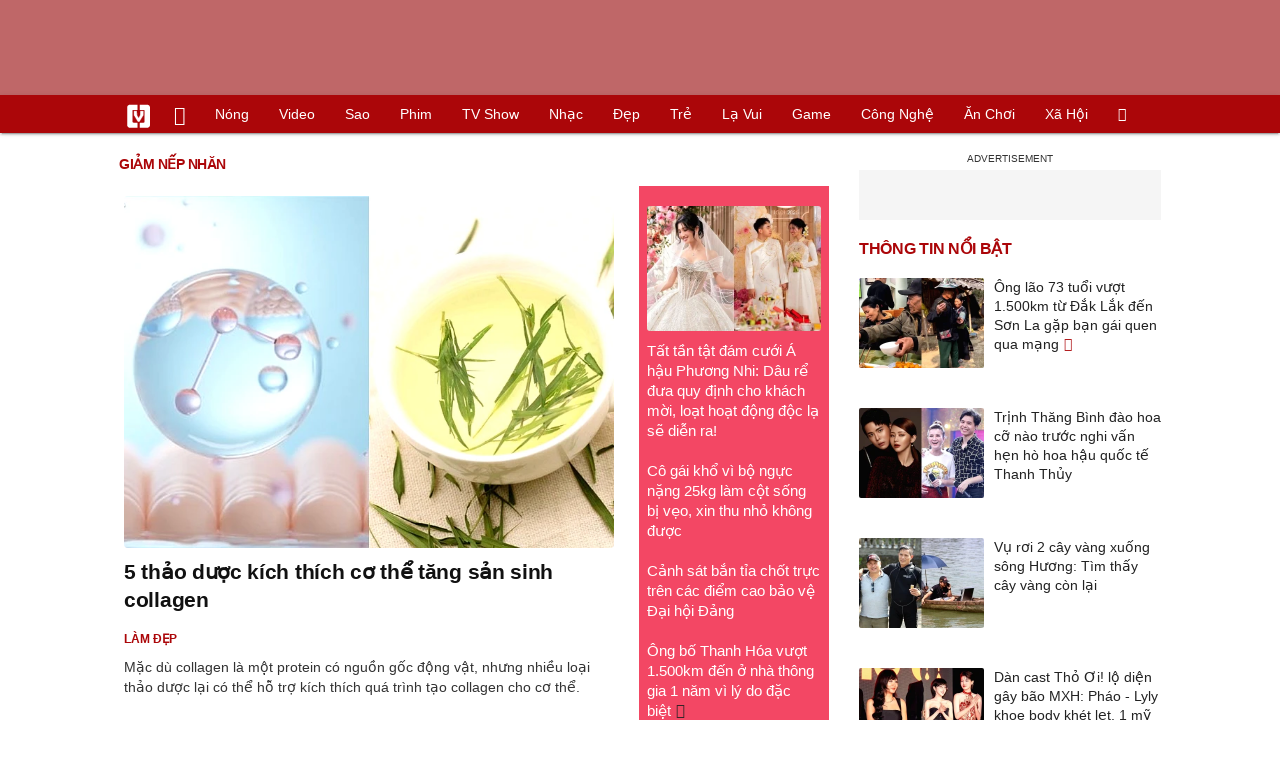

--- FILE ---
content_type: text/html; charset=UTF-8
request_url: https://vietgiaitri.com/giam-nep-nhan-key/
body_size: 15697
content:
<!DOCTYPE html><html xmlns="http://www.w3.org/1999/xhtml" dir="ltr" lang="vi"><head><meta http-equiv="Content-Type" content="text/html; charset=UTF-8"><title>Giảm Nếp Nhăn: Tin tức Giảm Nếp Nhăn 2026 mới nhất - Việt Giải Trí</title><link rel="stylesheet" href="https://vietgiaitri.com/css/0_vietgiaitricom.css?v=241218" type="text/css" media="screen" charset="utf-8"><meta name="viewport" content="width=device-width, initial-scale=1.0"><meta name="mobile-web-app-capable" content="yes"><link rel="apple-touch-icon" href="https://vietgiaitri.com/apple-touch-icon.png"><link rel="icon" sizes="32x32" type="image/png" href="https://vietgiaitri.com/imgs/logo32.png"><link rel="icon" sizes="16x16" type="image/png" href="https://vietgiaitri.com/imgs/logo16.png"><link rel="mask-icon" href="https://vietgiaitri.com/imgs/logo.svg" color="#ab0609"><link rel="shortcut icon" type="image/x-icon" href="https://vietgiaitri.com/favicon.ico"><meta name="msapplication-TileColor" content="#ab0609"><meta name="msapplication-config" content="/browserconfig.xml"><meta name="theme-color" content="#ab0609"><meta name="apple-mobile-web-app-title" content="Việt Giải Trí"><meta name="application-name" content="Việt Giải Trí"><meta name="msvalidate.01" content="D1978DA4C058E472F13DBF6E181A485F"><meta name="verify-v1" content="UN+AeZRMKsXqSBFVwona5SAKHL0fzPNrW4N4gOlAt2Y="><meta name="facebook-domain-verification" content="7g0pats6hl0r9cp85obz3g3njs6atj"><link rel="manifest" href="https://vietgiaitri.com/manifest.json"><link rel="alternate" type="application/rss+xml" title="Việt Giải Trí &raquo; RSS Feed" href="https://vietgiaitri.com/feed/"><link rel="index" title="Việt Giải Trí" href="https://vietgiaitri.com"><link rel="canonical" href="https://vietgiaitri.com/giam-nep-nhan-key/"><meta property="og:type" content="website"> <meta property="og:title" content="Giảm Nếp Nhăn"> <meta property="og:description" content="Giảm Nếp Nhăn, những tin tức và sự kiện về Giảm Nếp Nhăn cập nhật liên tục và mới nhất năm 2026. Các chủ để liên quan đến Giảm Nếp Nhăn hấp dẫn và đầy đủ mang đến cho bạn đọc thông tin hữu ích và nhanh nhất"> <meta property="og:site_name" content="Việt Giải Trí"> <meta property="og:url" content="https://vietgiaitri.com/giam-nep-nhan-key/"><meta name="description" content="Giảm Nếp Nhăn, những tin tức và sự kiện về Giảm Nếp Nhăn cập nhật liên tục và mới nhất năm 2026. Các chủ để liên quan đến Giảm Nếp Nhăn hấp dẫn và đầy đủ mang đến cho bạn đọc thông tin hữu ích và nhanh nhất"><script type="application/ld+json">{"@context":"https:\/\/schema.org","@type":"WebSite","name":"Gi\u1ea3m N\u1ebfp Nh\u0103n","alternateName":"Gi\u1ea3m N\u1ebfp Nh\u0103n, nh\u1eefng tin t\u1ee9c v\u00e0 s\u1ef1 ki\u1ec7n v\u1ec1 Gi\u1ea3m N\u1ebfp Nh\u0103n c\u1eadp nh\u1eadt li\u00ean t\u1ee5c v\u00e0 m\u1edbi nh\u1ea5t n\u0103m 2026. C\u00e1c ch\u1ee7 \u0111\u1ec3 li\u00ean quan \u0111\u1ebfn Gi\u1ea3m N\u1ebfp Nh\u0103n h\u1ea5p d\u1eabn v\u00e0 \u0111\u1ea7y \u0111\u1ee7 mang \u0111\u1ebfn cho b\u1ea1n \u0111\u1ecdc th\u00f4ng tin h\u1eefu \u00edch v\u00e0 nhanh nh\u1ea5t","dateModified":"2025-12-08T05:39:48+07:00","url":"https://vietgiaitri.com/giam-nep-nhan-key/"}</script><meta name="robots" content="index,follow"><meta property="fb:app_id" content="592519131079049"><meta property="og:image" content="https://t.vietgiaitri.com/2025/12/3/vai-tro-cua-che-do-an-uong-voi-suc-khoe-rang-mieng-700x504-d42-7592522.webp"><link rel="preload" href="https://t.vietgiaitri.com/2025/12/3/vai-tro-cua-che-do-an-uong-voi-suc-khoe-rang-mieng-700x504-d42-7592522.webp" as="image" fetchPriority="high"><meta property="og:image" content="https://t.vietgiaitri.com/2025/11/7/iphone-18-pro-max-9-nang-cap-dinh-cao-dang-cho-doi-700x504-42d-7578823.webp"><meta property="og:image" content="https://t.vietgiaitri.com/2025/11/4/xiaomi-vua-gioi-thieu-bo-sac-usb-c-gan-45w-moi-mang-ten-little-pudding-tai-trung-quoc-voi-gia-549-nhan-dan-te-khoang-210000-dong-700x504-6cd-7573261.webp"><script type="text/javascript">var maketime = 1769058413;var hostname = 'https://vietgiaitri.com/giam-nep-nhan-key/';var wlbk = window.location.href;var show_ads = 1;var is_mobile = 0;var cache_version = '241218';var ADblocked = true;var lang = 'vi';var tagid = 39240;var typepage = 'tag';var catname = ['uncat'];var catid = 0;</script></head><body data-instant-allow-query-string class="show_ads"><div class="cover_header avgt-div"><div class="ads_position" id="BigBanner"></div><div class="avgt-label"></div></div><div id="header"><ul class="cate-menu"><li class="icon cat-item"><a title="Việt Giải Trí" href="/" class="logo"></a></li><li class="icon cat-item cat-item-new"><a title="Tin mới nhất" href="/tin-moi-cat/" style="background:transparent !important"></a></li><li slug="es-choice"><a href="/es-choice-cat/">Nóng</a></li><li slug="clips"><a href="/clips/">Video</a></li><li class="cat-parent" slug="sao"><a href="/sao-cat/">Sao</a><ul class="children"><li slug="sao-viet"><a href="/sao-viet-cat/">Sao việt</a></li><li slug="sao-chau-a"><a href="/sao-chau-a-cat/">Sao châu Á</a></li><li slug="sao-au-my"><a href="/sao-au-my-cat/">Sao Âu Mỹ</a></li><li slug="sao-the-thao"><a href="/sao-the-thao-cat/">Sao thể thao</a></li><li slug="phong-cach-sao"><a href="/phong-cach-sao-cat/">Phong cách sao</a></li></ul></li><li class="cat-parent" slug="phim"><a href="/phim-cat/">Phim</a><ul class="children"><li slug="phim-viet"><a href="/phim-viet-cat/">Phim việt</a></li><li slug="phim-chau-a"><a href="/phim-chau-a-cat/">Phim châu á</a></li><li slug="phim-au-my"><a href="/phim-au-my-cat/">Phim âu mỹ</a></li><li slug="hau-truong-phim"><a href="/hau-truong-phim-cat/">Hậu trường phim</a></li></ul></li><li slug="tv-show"><a href="/tv-show-cat/">TV show</a></li><li class="cat-parent" slug="nhac"><a href="/nhac-cat/">Nhạc</a><ul class="children"><li slug="nhac-viet"><a href="/nhac-viet-cat/">Nhạc Việt</a></li><li slug="nhac-quoc-te"><a href="/nhac-quoc-te-cat/">Nhạc quốc tế</a></li></ul></li><li class="cat-parent" slug="dep"><a href="/dep-cat/">Đẹp</a><ul class="children"><li slug="thoi-trang"><a href="/thoi-trang-cat/">Thời trang</a></li><li slug="lam-dep"><a href="/lam-dep-cat/">Làm đẹp</a></li><li slug="nguoi-dep"><a href="/nguoi-dep-cat/">Người đẹp</a></li><li slug="sang-tao"><a href="/sang-tao-cat/">Sáng tạo</a></li></ul></li><li class="cat-parent" slug="tre"><a href="/tre-cat/">Trẻ</a><ul class="children"><li slug="netizen"><a href="/netizen-cat/">Netizen</a></li><li slug="trac-nghiem"><a href="/trac-nghiem-cat/">Trắc nghiệm</a></li><li slug="goc-tam-tinh"><a href="/goc-tam-tinh-cat/">Góc tâm tình</a></li><li slug="hoc-hanh"><a href="/hoc-hanh-cat/">Học hành</a></li><li slug="kien-thuc-gioi-tinh"><a href="/kien-thuc-gioi-tinh-cat/">Kiến thức giới tính</a></li></ul></li><li slug="la-vui"><a href="/la-vui-cat/">Lạ vui</a></li><li class="cat-parent" slug="game"><a href="/game-cat/">Game</a><ul class="children"><li slug="mot-game"><a href="/mot-game-cat/">Mọt game</a></li><li slug="cosplay"><a href="/cosplay-cat/">Cosplay</a></li></ul></li><li class="cat-parent" slug="cong-nghe"><a href="/cong-nghe-cat/">Công nghệ</a><ul class="children"><li slug="do-2-tek"><a href="/do-2-tek-cat/">Đồ 2-Tek</a></li><li slug="the-gioi-so"><a href="/the-gioi-so-cat/">Thế giới số</a></li><li slug="oto"><a href="/oto-cat/">Ôtô</a></li><li slug="xe-may"><a href="/xe-may-cat/">Xe máy</a></li></ul></li><li class="cat-parent" slug="an-choi"><a href="/an-choi-cat/">Ăn chơi</a><ul class="children"><li slug="du-lich"><a href="/du-lich-cat/">Du lịch</a></li><li slug="am-thuc"><a href="/am-thuc-cat/">Ẩm thực</a></li></ul></li><li class="cat-parent" slug="xa-hoi"><a href="/xa-hoi-cat/">Xã hội</a><ul class="children"><li slug="tin-noi-bat"><a href="/tin-noi-bat-cat/">Tin nổi bật</a></li><li slug="phap-luat"><a href="/phap-luat-cat/">Pháp luật</a></li><li slug="the-gioi"><a href="/the-gioi-cat/">Thế giới</a></li><li slug="suc-khoe"><a href="/suc-khoe-cat/">Sức khỏe</a></li></ul></li><li class="icon cat-item cat-item-search cat-parent"><a title="search" href="#" style="background:transparent !important; padding-right:1px;"></a><ul class="children"><li class="icon cat-item" style="padding: 2px 100px 100px 100px; margin: -2px -112px -100px -100px;"><form accept-charset="utf-8" method="post" onsubmit="return run_search(this)" class="search"><input type="search" autocomplete="off" onfocus="this.value=' '" value="" class="formtip" name="s" placeholder="Tìm theo từ khóa..."><select class="stype"><option value="1">Tin tức</option><option value="2">Video</option></select><input type="submit" value="" class="btn"></form></li></ul></li></ul><div style="clear:both;"></div></div><div id="wrapper" class="clearfix"><div id="page" class="clearfix"><div id="content" style="float:left"><div class="box-title"><h1 class="parent">giảm nếp nhăn</h1><div style="clear:both;"></div></div><div class="content-block news"><div class="post-content-archive block-left"><a class="big" href="/5-thao-duoc-kich-thich-co-the-tang-san-sinh-collagen-20251208i7592522/"><img fetchpriority="high" src="https://t.vietgiaitri.com/2025/12/3/vai-tro-cua-che-do-an-uong-voi-suc-khoe-rang-mieng-700x504-d42-7592522.webp" alt="5 thảo dược kích thích cơ thể tăng sản sinh collagen"><h2 class="">5 thảo dược kích thích cơ thể tăng sản sinh collagen</h2></a><div class="info"><a class="category" href="/lam-dep-cat/"><h4>Làm đẹp</h4></a><span class="date datelist" time="1765147153">05:39:13 08/12/2025</span></div>Mặc dù collagen là một protein có nguồn gốc động vật, nhưng nhiều loại thảo dược lại có thể hỗ trợ kích thích quá trình tạo collagen cho cơ thể.</div><div class="middlecontent relatedposts" style="float:right"><ul id="hotnews"><li class="clearfix"><a href="/tat-tan-tat-dam-cuoi-a-hau-phuong-nhi-dau-re-dua-quy-dinh-cho-khach-moi-loat-hoat-dong-doc-la-se-dien-ra-20260122i7623217/"><img loading="lazy" src="https://t.vietgiaitri.com/2026/1/8/tat-tan-tat-dam-cuoi-a-hau-phuong-nhi-dau-re-dua-quy-dinh-cho-khach-moi-loat-hoat-dong-doc-la-se-dien-ra-800x576-087-7623217-250x180.webp" alt="Tất tần tật đám cưới Á hậu Phương Nhi: Dâu rể đưa quy định cho khách mời, loạt hoạt động độc lạ sẽ diễn ra!">Tất tần tật đám cưới Á hậu Phương Nhi: Dâu rể đưa quy định cho khách mời, loạt hoạt động độc lạ sẽ diễn ra!</a></li><li class="clearfix"><a href="/co-gai-kho-vi-bo-nguc-nang-25kg-lam-cot-song-bi-veo-xin-thu-nho-khong-duoc-20260122i7623177/">Cô gái khổ vì bộ ngực nặng 25kg làm cột sống bị vẹo, xin thu nhỏ không được</a></li><li class="clearfix"><a href="/canh-sat-ban-tia-chot-truc-tren-cac-diem-cao-bao-ve-dai-hoi-dang-20260122i7623181/">Cảnh sát bắn tỉa chốt trực trên các điểm cao bảo vệ Đại hội Đảng</a></li><li class="clearfix"><a href="/ong-bo-thanh-hoa-vuot-1500km-den-o-nha-thong-gia-1-nam-vi-ly-do-dac-biet-20260122i7623365/"><span class="hasclip">Ông bố Thanh Hóa vượt 1.500km đến ở nhà thông gia 1 năm vì lý do đặc biệt</span></a></li></ul></div><div style="height:5px"></div><div style="clear:both;"></div><div class="avgt-div"><div class="avgt-label"></div><div id="LeftPost1" class="ads_position"></div></div><div style="clear:both;"></div><div class="post-content-archive"><a href="/7-loai-do-uong-vang-giup-giu-am-va-lam-dep-da-trong-mua-hanh-kho-20251119i7578823/"><img class="post-thumbnail" loading="lazy" src="https://t.vietgiaitri.com/2025/11/7/iphone-18-pro-max-9-nang-cap-dinh-cao-dang-cho-doi-700x504-42d-7578823-250x180.webp" alt="7 loại đồ uống &#039;vàng&#039; giúp giữ ẩm và làm đẹp da trong mùa hanh khô"><h3 class="">7 loại đồ uống &#8216;vàng&#8217; giúp giữ ẩm và làm đẹp da trong mùa hanh khô</h3></a><div class="info"><a class="category" href="/lam-dep-cat/"><h4>Làm đẹp</h4></a><span class="date datelist" time="1763542171">15:49:31 19/11/2025</span></div>Lô hội có đặc tính cấp nước, giảm viêm và thúc đẩy tái tạo tế bào. Kết hợp với bạc hà giúp tăng cảm giác sảng khoái và cải thiện lưu thông máu. Loại nước ép này phù hợp với người c...</div><div class="post-content-archive"><a href="/nhung-loai-vitamin-giup-da-tre-trung-20251111i7573261/"><img class="post-thumbnail" loading="lazy" src="https://t.vietgiaitri.com/2025/11/4/xiaomi-vua-gioi-thieu-bo-sac-usb-c-gan-45w-moi-mang-ten-little-pudding-tai-trung-quoc-voi-gia-549-nhan-dan-te-khoang-210000-dong-700x504-6cd-7573261-250x180.webp" alt="Những loại Vitamin giúp da trẻ trung"><h3 class="">Những loại Vitamin giúp da trẻ trung</h3></a><div class="info"><a class="category" href="/lam-dep-cat/"><h4>Làm đẹp</h4></a><span class="date datelist" time="1762827055">09:10:55 11/11/2025</span></div>Có thể bổ sung vitamin C từ các loại trái cây tươi như cam, chanh, ổi, xoài và các loại rau xanh như bông cải xanh, cà chua để duy trì làn da khỏe mạnh.</div><div class="post-content-archive"><a href="/lan-da-san-chac-min-mang-nho-5-cach-tang-collagen-tu-nhien-20251105i7569394/"><img class="post-thumbnail" loading="lazy" src="https://t.vietgiaitri.com/2025/11/2/lan-da-san-chac-min-mang-nho-5-cach-tang-collagen-tu-nhien-700x504-4d5-7569394-250x180.webp" alt="Làn da săn chắc, mịn màng nhờ 5 cách tăng collagen tự nhiên"><h3 class="">Làn da săn chắc, mịn màng nhờ 5 cách tăng collagen tự nhiên</h3></a><div class="info"><a class="category" href="/lam-dep-cat/"><h4>Làm đẹp</h4></a><span class="date datelist" time="1762330254">15:10:54 05/11/2025</span></div>Vitamin A không trực tiếp tham gia tổng hợp collagen, nhưng đóng vai trò quan trọng trong việc bảo vệ và duy trì cấu trúc collagen trong da. Loại vitamin này giúp da khỏe mạnh, làm...</div><div class="post-content-archive"><a href="/lam-dep-bang-nuoc-da-loi-ich-va-rui-ro-can-luu-y-cho-lan-da-20251024i7561026/"><img class="post-thumbnail" loading="lazy" src="https://t.vietgiaitri.com/2025/10/8/cach-dung-nuoc-vo-gao-giup-moc-toc-va-kiem-soat-hu-ton-700x504-967-7561026-250x180.webp" alt="Làm đẹp bằng nước đá: Lợi ích và rủi ro cần lưu ý cho làn da"><h3 class="">Làm đẹp bằng nước đá: Lợi ích và rủi ro cần lưu ý cho làn da</h3></a><div class="info"><a class="category" href="/lam-dep-cat/"><h4>Làm đẹp</h4></a><span class="date datelist" time="1761297709">16:21:49 24/10/2025</span></div>Cơ chế này giúp kích thích tuần hoàn, cải thiện độ đàn hồi da, đồng thời hỗ trợ sản sinh collagen và elastin, hai thành phần quan trọng giúp da săn chắc, giảm nếp nhăn và hạn chế c...</div><div style="clear:both;"></div><div class="avgt-div"><div class="avgt-label"></div><div id="lefttag1" class="ads_position"></div></div><div style="clear:both;"></div><div class="post-content-archive"><a href="/5-cach-tu-nhien-giup-xoa-nep-nhan-khi-cuoi-lay-lai-lan-da-tuoi-tre-ngay-tai-nha-20251008i7549988/"><img class="post-thumbnail" loading="lazy" src="https://t.vietgiaitri.com/2025/10/3/5-cach-tu-nhien-giup-xoa-nep-nhan-khi-cuoi-lay-lai-lan-da-tuoi-tre-ngay-tai-nha-700x504-7e9-7549988-250x180.webp" alt="5 cách tự nhiên giúp xóa nếp nhăn khi cười, lấy lại làn da tươi trẻ ngay tại nhà"><h3 class="">5 cách tự nhiên giúp xóa nếp nhăn khi cười, lấy lại làn da tươi trẻ ngay tại nhà</h3></a><div class="info"><a class="category" href="/lam-dep-cat/"><h4>Làm đẹp</h4></a><span class="date datelist" time="1759926165">19:22:45 08/10/2025</span></div>Nếp nhăn khi cười là dấu hiệu lão hóa sớm khiến nhiều người thiếu tự tin. Những nếp nhăn này thường xuất hiện quanh miệng hoặc mắt, hình thành theo thời gian khi da mất đi collagen...</div><div class="post-content-archive"><a href="/khong-chi-ngon-mieng-luu-con-la-bi-quyet-duong-nhan-tu-nhien-20250911i7530610/"><img class="post-thumbnail" loading="lazy" src="https://t.vietgiaitri.com/2025/9/4/khong-chi-ngon-mieng-luu-con-la-bi-quyet-duong-nhan-tu-nhien-700x504-97b-7530610-250x180.webp" alt="Không chỉ ngon miệng, lựu còn là bí quyết dưỡng nhan tự nhiên"><h3 class="">Không chỉ ngon miệng, lựu còn là bí quyết dưỡng nhan tự nhiên</h3></a><div class="info"><a class="category" href="/lam-dep-cat/"><h4>Làm đẹp</h4></a><span class="date datelist" time="1757574294">14:04:54 11/09/2025</span></div>Trong khi nhiều người chú trọng đến các sản phẩm bôi ngoài da như kem chống nắng, mặt nạ hay serum, thì ít ai biết rằng một chế độ dinh dưỡng hợp lý có thể tạo ra lá chắn từ bên tr...</div><div class="post-content-archive"><a href="/tuong-mon-binh-dan-tao-hap-lai-la-vu-khi-bi-mat-giu-tuoi-xuan-cho-phu-nu-sau-30-20250805i7503876/"><img class="post-thumbnail" loading="lazy" src="https://t.vietgiaitri.com/2025/8/2/tuong-mon-binh-dan-tao-hap-lai-la-vu-khi-bi-mat-giu-tuoi-xuan-cho-phu-nu-sau-30-700x504-e6c-7503876-250x180.webp" alt="Tưởng món bình dân, táo hấp lai là &#039;vũ khí bí mật&#039; giữ tuổi xuân cho phụ nữ sau 30"><h3 class="">Tưởng món bình dân, táo hấp lai là &#8216;vũ khí bí mật&#8217; giữ tuổi xuân cho phụ nữ sau 30</h3></a><div class="info"><a class="category" href="/lam-dep-cat/"><h4>Làm đẹp</h4></a><span class="date datelist" time="1754384287">15:58:07 05/08/2025</span></div>Không chỉ tốt cho tiêu hóa, táo hấp còn giúp phụ nữ cải thiện làn da, ổn định đường huyết và tăng cường miễn dịch nếu dùng đều đặn mỗi ngày.</div><div class="post-content-archive"><a href="/lam-dep-bang-gua-sha-dung-cach-de-mang-lai-hieu-qua-cham-soc-da-toi-da-20250725i7495142/"><img class="post-thumbnail" loading="lazy" src="https://t.vietgiaitri.com/2025/7/9/lam-dep-bang-gua-sha-dung-cach-de-mang-lai-hieu-qua-cham-soc-da-toi-da-700x504-b72-7495142-250x180.webp" alt="Làm đẹp bằng Gua Sha đúng cách để mang lại hiệu quả chăm sóc da tối đa"><h3 class="">Làm đẹp bằng Gua Sha đúng cách để mang lại hiệu quả chăm sóc da tối đa</h3></a><div class="info"><a class="category" href="/lam-dep-cat/"><h4>Làm đẹp</h4></a><span class="date datelist" time="1753425410">13:36:50 25/07/2025</span></div>Dưới tác động lực vừa phải, Gua Sha giúp kích thích lưu thông máu, tăng dẫn lưu bạch huyết, từ đó hỗ trợ làm sáng da, giảm sưng và mang lại diện mạo tươi tắn, rạng rỡ hơn cho người...</div><div class="post-content-archive"><a href="/vi-sao-thuc-pham-giau-protein-giup-tre-lau-20250706i7480454/"><img class="post-thumbnail" loading="lazy" src="https://t.vietgiaitri.com/2025/7/2/vi-sao-thuc-pham-giau-protein-giup-tre-lau-700x504-7cd-7480454-250x180.webp" alt="Vì sao thực phẩm giàu protein giúp trẻ lâu?"><h3 class="">Vì sao thực phẩm giàu protein giúp trẻ lâu?</h3></a><div class="info"><a class="category" href="/lam-dep-cat/"><h4>Làm đẹp</h4></a><span class="date datelist" time="1751775592">11:19:52 06/07/2025</span></div>Protein giúp trẻ lâu là nhờ khả năng giúp da giữ độ đàn hồi, giảm nếp nhăn và tăng cường sức khỏe xương, giúp ngăn ngừa loãng xương, một vấn đề phổ biến ở người lớn tuổi.</div><div class="post-content-archive"><a href="/10-loai-thuc-pham-va-do-uong-giup-lan-da-sang-khoe-20250616i7466253/"><img class="post-thumbnail" loading="lazy" src="https://t.vietgiaitri.com/2025/6/6/10-loai-thuc-pham-va-do-uong-giup-lan-da-sang-khoe-600x432-32d-7466253-250x180.webp" alt="10 loại thực phẩm và đồ uống giúp làn da sáng khỏe"><h3 class="">10 loại thực phẩm và đồ uống giúp làn da sáng khỏe</h3></a><div class="info"><a class="category" href="/lam-dep-cat/"><h4>Làm đẹp</h4></a><span class="date datelist" time="1750051129">12:18:49 16/06/2025</span></div>Tuy nhiên, ăn quá nhiều cà rốt có thể dẫn đến chứng carotenemia - một tình trạng khiến da chuyển sang màu vàng cam (tình trạng này không gây hại và dễ dàng phục hồi).</div><div class="post-content-archive"><a href="/retinol-de-gay-kich-ung-cho-nguoi-moi-su-dung-vi-sao-20250502i7432392/"><img class="post-thumbnail" loading="lazy" src="https://t.vietgiaitri.com/2025/5/1/retinol-de-gay-kich-ung-cho-nguoi-moi-su-dung-vi-sao-600x432-c88-7432392-250x180.webp" alt="Retinol dễ gây kích ứng cho người mới sử dụng, vì sao?"><h3 class="">Retinol dễ gây kích ứng cho người mới sử dụng, vì sao?</h3></a><div class="info"><a class="category" href="/lam-dep-cat/"><h4>Làm đẹp</h4></a><span class="date datelist" time="1746151624">09:07:04 02/05/2025</span></div>Việc huấn luyện làn da tiếp nhận retinol một cách từ từ chính là chìa khóa giúp hạn chế kích ứng mà vẫn đạt được hiệu quả mong muốn. Nên chọn retinol nồng độ 0,025 - 0,3% cho người...</div><div style="clear:both;"></div><div class="avgt-div"><div class="avgt-label"></div><div id="lefttag2" class="ads_position"></div></div><div style="clear:both;"></div><div class="post-content-archive"><a href="/tay-da-chet-bang-cach-nao-la-an-toan-20250415i7420243/"><img class="post-thumbnail" loading="lazy" src="https://t.vietgiaitri.com/2025/4/5/tay-da-chet-bang-cach-nao-la-an-toan-600x432-831-7420243-250x180.webp" alt="Tẩy da chết bằng cách nào là an toàn?"><h3 class="">Tẩy da chết bằng cách nào là an toàn?</h3></a><div class="info"><a class="category" href="/lam-dep-cat/"><h4>Làm đẹp</h4></a><span class="date datelist" time="1744681929">08:52:09 15/04/2025</span></div>Tẩy da chết là cách loại bỏ các tế bào già, sần sùi trên lớp bên ngoài của da. Phương pháp này sẽ giúp làm sạch da giúp cải thiện da xỉn màu và mang lại nhiều lợi ích khác như:</div><div class="post-content-archive"><a href="/cach-don-gian-tai-nha-giup-tre-hoa-lan-da-20250331i7410461/"><img class="post-thumbnail" loading="lazy" src="https://t.vietgiaitri.com/2025/3/11/cach-don-gian-tai-nha-giup-tre-hoa-lan-da-600x432-b86-7410461-250x180.webp" alt="Cách đơn giản tại nhà giúp trẻ hóa làn da"><h3 class="">Cách đơn giản tại nhà giúp trẻ hóa làn da</h3></a><div class="info"><a class="category" href="/lam-dep-cat/"><h4>Làm đẹp</h4></a><span class="date datelist" time="1743423351">19:15:51 31/03/2025</span></div>Tại nhà, thông thường chúng ta chỉ áp dụng biện pháp peel da mức độ nhẹ. Các rủi ro có thể gặp phải tuy không nghiêm trọng như peel da mức độ trung bình và mạnh nhưng cũng có khả n...</div><div class="post-content-archive"><a href="/tiem-meso-co-an-toan-khong-20250328i7408065/"><img class="post-thumbnail" loading="lazy" src="https://t.vietgiaitri.com/2025/3/10/7-mat-na-den-led-de-duong-da-tai-nha-600x432-b37-7408065-250x180.webp" alt="Tiêm meso có an toàn không?"><h3 class="">Tiêm meso có an toàn không?</h3></a><div class="info"><a class="category" href="/lam-dep-cat/"><h4>Làm đẹp</h4></a><span class="date datelist" time="1743123461">07:57:41 28/03/2025</span></div>Dù ít xâm lấn, tiêm meso vẫn tiềm ẩn rủi ro nếu thực hiện tại cơ sở không đảm bảo, người thực hiện tiêm không có chuyên môn hoặc sử dụng sản phẩm kém chất lượng.</div><div class="post-content-archive"><a href="/su-dung-retinol-bi-bong-da-co-nen-dung-tiep-20250319i7401882/"><img class="post-thumbnail" loading="lazy" src="https://t.vietgiaitri.com/2025/3/7/su-dung-retinol-bi-bong-da-co-nen-dung-tiep-600x432-e88-7401882-250x180.webp" alt="Sử dụng retinol bị bong da, có nên dùng tiếp?"><h3 class="">Sử dụng retinol bị bong da, có nên dùng tiếp?</h3></a><div class="info"><a class="category" href="/lam-dep-cat/"><h4>Làm đẹp</h4></a><span class="date datelist" time="1742349943">09:05:43 19/03/2025</span></div>Cùng với đó, cần bảo vệ da khỏi ánh nắng mặt trời. Retinol khiến da nhạy cảm hơn với tia UV, bạn không nên bỏ qua bước sử dụng kem chống nắng hàng ngày. Nếu không bảo vệ tốt, da có...</div><div class="post-content-archive"><a href="/cach-pha-va-cach-uong-mat-ong-buoi-sang-dam-bao-giam-can-tre-hoa-lan-da-20250102i7351478/"><img class="post-thumbnail" loading="lazy" src="https://t.vietgiaitri.com/2025/1/1/cach-pha-va-cach-uong-mat-ong-buoi-sang-dam-bao-giam-can-tre-hoa-lan-da-600x432-c38-7351478-250x180.webp" alt="Cách pha và cách uống mật ong buổi sáng đảm bảo giảm cân, trẻ hóa làn da"><h3 class="">Cách pha và cách uống mật ong buổi sáng đảm bảo giảm cân, trẻ hóa làn da</h3></a><div class="info"><a class="category" href="/lam-dep-cat/"><h4>Làm đẹp</h4></a><span class="date datelist" time="1735818690">18:51:30 02/01/2025</span></div>Không cần nhịn ăn khổ sở, nước mật ong là cách giảm cân nhẹ nhàng mà hiệu quả. Với lượng calo thấp cùng các dưỡng chất như vitamin, chất chống oxy hóa, mật ong giúp bổ sung năng lư...</div><div class="post-content-archive"><a href="/nuoc-ep-ca-rot-cho-them-thu-nay-thanh-thuoc-bo-thuong-hang-vua-giai-doc-toan-than-lai-giup-duong-da-cang-min-ro-ret-chi-sau-1-dem-20241106i7310243/"><img class="post-thumbnail" loading="lazy" src="https://t.vietgiaitri.com/2024/11/2/5-bao-boi-bom-nuoc-cho-da-mua-kho-duong-am-dinh-noc-da-dung-la-me-mai-thoi-600x432-500-7310243-250x180.webp" alt="Nước ép cà rốt cho thêm thứ này thành &quot;thuốc bổ thượng hạng&quot;, vừa giải độc toàn thân lại giúp dưỡng da căng mịn rõ rệt chỉ sau 1 đêm"><h3 class="">Nước ép cà rốt cho thêm thứ này thành &#8220;thuốc bổ thượng hạng&#8221;, vừa giải độc toàn thân lại giúp dưỡng da căng mịn rõ rệt chỉ sau 1 đêm</h3></a><div class="info"><a class="category" href="/lam-dep-cat/"><h4>Làm đẹp</h4></a><span class="date datelist" time="1730864996">10:49:56 06/11/2024</span></div>Hàm lượng vitamin C trong loại nước ép này cũng có thể cải thiện độ đàn hồi của da đồng thời làm giảm nếp nhăn và vết chân chim. Lá rau mùi giàu dinh dưỡng cũng như hàm lượng vitam...</div><div class="post-content-archive"><a href="/tiem-meso-giup-tai-tao-da-ho-tro-dieu-tri-rung-toc-va-giam-mo-20241027i7302244/"><img class="post-thumbnail" loading="lazy" src="https://t.vietgiaitri.com/2024/10/9/tiem-meso-giup-tai-tao-da-ho-tro-dieu-tri-rung-toc-va-giam-mo-600x432-1c9-7302244-250x180.webp" alt="Tiêm meso giúp tái tạo da, hỗ trợ điều trị rụng tóc và giảm mỡ"><h3 class="">Tiêm meso giúp tái tạo da, hỗ trợ điều trị rụng tóc và giảm mỡ</h3></a><div class="info"><a class="category" href="/lam-dep-cat/"><h4>Làm đẹp</h4></a><span class="date datelist" time="1729988784">07:26:24 27/10/2024</span></div>Theo đó, tiêm meso (Mesotherapy) là một phương pháp thẩm mỹ không phẫu thuật, được thực hiện bằng cách tiêm một lượng nhỏ dung dịch chứa các loại vitamin, khoáng chất, enzyme hoặc ...</div><div style="clear:both;"></div><div class="avgt-div"><div class="avgt-label"></div><div id="lefttag3" class="ads_position"></div></div><div style="clear:both;"></div><div class="post-content-archive"><a href="/cach-giam-nep-nhan-tren-mat-20241027i7302241/"><img class="post-thumbnail" loading="lazy" src="https://t.vietgiaitri.com/2024/10/9/cach-giam-nep-nhan-tren-mat-600x432-ac6-7302241-250x180.webp" alt="Cách giảm nếp nhăn trên mặt"><h3 class="">Cách giảm nếp nhăn trên mặt</h3></a><div class="info"><a class="category" href="/lam-dep-cat/"><h4>Làm đẹp</h4></a><span class="date datelist" time="1729988654">07:24:14 27/10/2024</span></div>Mát-xa mặt giúp tăng lưu lượng máu, thư giãn các cơ mặt, giảm nếp nhăn và bọng mắt. Các liệu pháp này nuôi dưỡng sâu cho làn da, phục hồi độ sáng, ngăn ngừa nếp nhăn.</div><div class="post-content-archive"><a href="/hieu-hon-ve-lieu-phap-cham-soc-da-mat-na-led-20241025i7300546/"><img class="post-thumbnail" loading="lazy" src="https://t.vietgiaitri.com/2024/10/9/vu-kien-cau-be-14-tuoi-tu-tu-vi-chatbot-ai-lieu-co-the-do-loi-cho-ai-600x432-cfc-7300546-250x180.webp" alt="Hiểu hơn về liệu pháp chăm sóc da &#039;mặt nạ LED&#039;"><h3 class="">Hiểu hơn về liệu pháp chăm sóc da &#8216;mặt nạ LED&#8217;</h3></a><div class="info"><a class="category" href="/lam-dep-cat/"><h4>Làm đẹp</h4></a><span class="date datelist" time="1729818364">08:06:04 25/10/2024</span></div>Mặt nạ LED dần trở thành một xu hướng trong chăm sóc da, được biết đến với công dụng giảm mụn, tăng sản xuất collagen., giảm nếp nhăn.</div><div class="post-content-archive"><a href="/hoc-ha-tang-duong-da-voi-tra-xanh-de-ngua-lao-hoa-duong-da-cang-min-cuc-dinh-20241015i7292737/"><img class="post-thumbnail" loading="lazy" src="https://t.vietgiaitri.com/2024/10/5/hoc-ha-tang-duong-da-voi-tra-xanh-de-ngua-lao-hoa-duong-da-cang-min-cuc-dinh-600x432-1aa-7292737-250x180.webp" alt="Học Hà Tăng dưỡng da với trà xanh để ngừa lão hóa, dưỡng da căng mịn cực đỉnh"><h3 class="">Học Hà Tăng dưỡng da với trà xanh để ngừa lão hóa, dưỡng da căng mịn cực đỉnh</h3></a><div class="info"><a class="category" href="/lam-dep-cat/"><h4>Làm đẹp</h4></a><span class="date datelist" time="1728963902">10:45:02 15/10/2024</span></div>Ngoài việc dùng bột trà xanh để đắp mặt nạ, bạn cũng có thể thêm bột trà xanh vào kem dưỡng ẩm hoặc serum của mình. Điều này không chỉ làm tăng cường hiệu quả dưỡng da mà còn mang ...</div><div class="post-content-archive"><a href="/nhung-thao-duoc-nao-giup-lam-dep-da-20240922i7273548/"><img class="post-thumbnail" loading="lazy" src="https://t.vietgiaitri.com/2024/9/8/nhung-thao-duoc-nao-giup-lam-dep-da-600x432-cb3-7273548-250x180.webp" alt="Những thảo dược nào giúp làm đẹp da?"><h3 class="">Những thảo dược nào giúp làm đẹp da?</h3></a><div class="info"><a class="category" href="/lam-dep-cat/"><h4>Làm đẹp</h4></a><span class="date datelist" time="1726979559">11:32:39 22/09/2024</span></div>Sử dụng thảo dược chăm sóc da có thể mang lại hiệu quả tốt nhưng nên tham khảo ý kiến chuyên gia. Đồng thời, duy trì thói quen lành mạnh như uống đủ nước, tập thể dục và ngủ đủ giấ...</div><div class="post-content-archive"><a href="/cach-giam-nep-nhan-ro-ret-20240916i7268801/"><img class="post-thumbnail" loading="lazy" src="https://t.vietgiaitri.com/2024/9/6/cach-giam-nep-nhan-ro-ret-600x432-b67-7268801-250x180.webp" alt="Cách giảm nếp nhăn rõ rệt"><h3 class="">Cách giảm nếp nhăn rõ rệt</h3></a><div class="info"><a class="category" href="/lam-dep-cat/"><h4>Làm đẹp</h4></a><span class="date datelist" time="1726498841">22:00:41 16/09/2024</span></div>Nếp nhăn luôn là nỗi ám ảnh với phụ nữ, nó làm chị em trông già đi. Hãy thực hiện những cách sau, bạn sẽ ngạc nhiên vì hiệu quả giảm nếp nhăn rõ ràng.</div><div class="post-content-archive"><a href="/chau-tan-gay-sot-vi-50-tuoi-ma-da-sang-hong-tre-trung-bi-quyet-o-2-mon-tot-ngang-kem-chong-nang-tu-nhien-20240828i7253100/"><img class="post-thumbnail" loading="lazy" src="https://t.vietgiaitri.com/2024/8/9/chau-tan-gay-sot-vi-50-tuoi-ma-da-sang-hong-tre-trung-bi-quyet-o-2-mon-tot-ngang-kem-chong-nang-tu-nhien-600x432-5c9-7253100-250x180.webp" alt="Châu Tấn gây sốt vì 50 tuổi mà da sáng hồng, trẻ trung, bí quyết ở 2 món tốt ngang kem chống nắng tự nhiên"><h3 class="">Châu Tấn gây sốt vì 50 tuổi mà da sáng hồng, trẻ trung, bí quyết ở 2 món tốt ngang kem chống nắng tự nhiên</h3></a><div class="info"><a class="category" href="/thoi-trang-cat/"><h4>Thời trang</h4></a><span class="date datelist" time="1724811651">09:20:51 28/08/2024</span></div>Khi được hỏi về bí quyết giữ gìn nhan sắc, Châu Tấn từng tiết lộ rau củ, trái cây luôn chiếm phần lớn trong thực đơn mỗi ngày của cô.</div><div class="post-content-archive"><a href="/cam-rat-bo-duong-nhung-co-nen-an-hang-ngay-20240730i7226964/"><img class="post-thumbnail" loading="lazy" src="https://t.vietgiaitri.com/2024/7/10/cam-rat-bo-duong-nhung-co-nen-an-hang-ngay-600x432-c10-7226964-250x180.webp" alt="Cam rất bổ dưỡng nhưng có nên ăn hàng ngày?"><h3 class="">Cam rất bổ dưỡng nhưng có nên ăn hàng ngày?</h3></a><div class="info"><a class="category" href="/suc-khoe-cat/"><h4>Sức khỏe</h4></a><span class="date datelist" time="1722337336">18:02:16 30/07/2024</span></div>Vitamin C cùng với flavonoid trong cam còn có tác dụng chống oxy hóa mạnh mẽ, giúp ngăn ngừa tổn thương tế bào và làm chậm quá trình lão hóa.</div><div style="clear:both;"></div><div class="avgt-div"><div class="avgt-label"></div><div id="lefttag4" class="ads_position"></div></div><div style="clear:both;"></div><div class="post-content-archive"><a href="/nhieu-nguoi-vut-bo-hat-mit-nhung-khong-hay-biet-la-than-duoc-chua-ung-thu-20240705i7204383/"><img class="post-thumbnail" loading="lazy" src="https://t.vietgiaitri.com/2024/7/2/nhieu-nguoi-vut-bo-hat-mit-nhung-khong-hay-biet-la-than-duoc-chua-ung-thu-600x432-862-7204383-250x180.webp" alt="Nhiều người vứt bỏ hạt mít nhưng không hay biết là &#039;thần dược&#039; chữa ung thư"><h3 class="">Nhiều người vứt bỏ hạt mít nhưng không hay biết là &#8216;thần dược&#8217; chữa ung thư</h3></a><div class="info"><a class="category" href="/suc-khoe-cat/"><h4>Sức khỏe</h4></a><span class="date datelist" time="1720181549">19:12:29 05/07/2024</span></div>Hạt mít có giá trị dinh dưỡng tốt không kém các loại lương thực (trong 100g hạt mít khô có 70% tinh bột, 5,2g protid, 0,62g lipit) nên được nhân dân ta luộc, hấp cơm hoặc nướng ăn ...</div><div class="post-content-archive"><a href="/loi-ich-cua-tay-da-chet-lam-sach-sau-va-chong-lao-hoa-trong-cham-soc-da-20240619i7189205/"><img class="post-thumbnail" loading="lazy" src="https://t.vietgiaitri.com/2024/6/6/loi-ich-cua-tay-da-chet-lam-sach-sau-va-chong-lao-hoa-trong-cham-soc-da-600x432-6ab-7189205-250x180.webp" alt="Lợi ích của tẩy da chết, làm sạch sâu và chống lão hóa trong chăm sóc da"><h3 class="">Lợi ích của tẩy da chết, làm sạch sâu và chống lão hóa trong chăm sóc da</h3></a><div class="info"><a class="category" href="/lam-dep-cat/"><h4>Làm đẹp</h4></a><span class="date datelist" time="1718763917">09:25:17 19/06/2024</span></div>Sự nhất quán, kiên nhẫn trong chăm sóc da là rất quan trọng để đạt được và duy trì làn da khỏe mạnh, rạng rỡ..., trong đó không thể bỏ qua tẩy da chết, làm sạch sâu và chống lão hó...</div><div class="post-content-archive"><a href="/3-cach-su-dung-vitamin-e-lam-dep-da-20240610i7183085/"><img class="post-thumbnail" loading="lazy" src="https://t.vietgiaitri.com/2024/6/4/3-cach-su-dung-vitamin-e-lam-dep-da-600x432-054-7183085-250x180.webp" alt="3 cách sử dụng vitamin E làm đẹp da"><h3 class="">3 cách sử dụng vitamin E làm đẹp da</h3></a><div class="info"><a class="category" href="/lam-dep-cat/"><h4>Làm đẹp</h4></a><span class="date datelist" time="1718005457">14:44:17 10/06/2024</span></div>Vitamin E luôn là thành phần chăm sóc da được ưa chuộng nhất. Hiểu được lợi ích và cách sử dụng đúng vitamin E sẽ giúp nuôi dưỡng làn da trẻ trung, khỏe mạnh.</div><div class="post-content-archive"><a href="/bai-tap-lam-mo-nep-nhan-tren-khuon-mat-20240605i7179711/"><img class="post-thumbnail" loading="lazy" src="https://t.vietgiaitri.com/2024/6/2/bai-tap-lam-mo-nep-nhan-tren-khuon-mat-600x432-7dd-7179711-250x180.webp" alt="Bài tập làm mờ nếp nhăn trên khuôn mặt"><h3 class="">Bài tập làm mờ nếp nhăn trên khuôn mặt</h3></a><div class="info"><a class="category" href="/lam-dep-cat/"><h4>Làm đẹp</h4></a><span class="date datelist" time="1717584202">17:43:22 05/06/2024</span></div>Các bài tập cho cơ mặt có tác dụng hỗ trợ giảm nếp nhăn, làm đầy má hóp, cải thiện các dấu hiệu lão hóa khác... cần kiên trì tập luyện.</div><div class="post-content-archive"><a href="/lam-dau-hao-mon-ha-tang-van-an-3-loai-hoa-qua-binh-dan-ngua-nep-nhan-giup-da-cang-bong-20240516i7164668/"><img class="post-thumbnail" loading="lazy" src="https://t.vietgiaitri.com/2024/5/6/lam-dau-hao-mon-ha-tang-van-an-3-loai-hoa-qua-binh-dan-ngua-nep-nhan-giup-da-cang-bong-600x432-73f-7164668-250x180.webp" alt="Làm dâu hào môn, Hà Tăng vẫn ăn 3 loại hoa quả bình dân, ngừa nếp nhăn, giúp da căng bóng"><h3 class="">Làm dâu hào môn, Hà Tăng vẫn ăn 3 loại hoa quả bình dân, ngừa nếp nhăn, giúp da căng bóng</h3></a><div class="info"><a class="category" href="/lam-dep-cat/"><h4>Làm đẹp</h4></a><span class="date datelist" time="1715844908">14:35:08 16/05/2024</span></div>Trong số các loại quả có lợi cho sức khỏe, đu đủ nổi bật với hàm lượng vitamin và enzyme cao, hỗ trợ tiêu hóa, giảm viêm và giúp duy trì tuổi thanh xuân.</div><div class="post-content-archive"><a href="/bua-an-cua-ha-tang-co-3-loai-qua-gia-re-giup-ngua-nep-nhan-giu-da-tre-lau-20240512i7161190/"><img class="post-thumbnail" loading="lazy" src="https://t.vietgiaitri.com/2024/5/4/bua-an-cua-ha-tang-co-3-loai-qua-gia-re-giup-ngua-nep-nhan-giu-da-tre-lau-600x432-0b8-7161190-250x180.webp" alt="Bữa ăn của Hà Tăng có 3 loại quả giá rẻ, giúp ngừa nếp nhăn, giữ da trẻ lâu"><h3 class="">Bữa ăn của Hà Tăng có 3 loại quả giá rẻ, giúp ngừa nếp nhăn, giữ da trẻ lâu</h3></a><div class="info"><a class="category" href="/lam-dep-cat/"><h4>Làm đẹp</h4></a><span class="date datelist" time="1715470515">06:35:15 12/05/2024</span></div>Tăng Thanh Hà là bà mẹ ba con duy trì đẳng cấp ngôi sao bền bỉ nhất theo năm tháng. Mỹ nhân 8X không cần can thiệp thẩm mỹ hay các liệu pháp đắt giá mà vẫn giữ được vẻ đẹp tươi trẻ...</div><div style="clear:both;"></div><div class="avgt-div"><div class="avgt-label"></div><div id="lefttag5-ajax-s" class="ads_position"></div></div><div style="clear:both;"></div><div class="post-content-archive"><a href="/10-loai-qua-ky-dieu-bi-quyet-lan-da-dep-tu-nhien-20240414i7140062/"><img class="post-thumbnail" loading="lazy" src="https://t.vietgiaitri.com/2024/4/5/10-loai-qua-ky-dieu-bi-quyet-lan-da-dep-tu-nhien-600x432-b93-7140062-250x180.webp" alt="10 loại quả kỳ diệu, bí quyết làn da đẹp tự nhiên"><h3 class="">10 loại quả kỳ diệu, bí quyết làn da đẹp tự nhiên</h3></a><div class="info"><a class="category" href="/lam-dep-cat/"><h4>Làm đẹp</h4></a><span class="date datelist" time="1713067921">11:12:01 14/04/2024</span></div>Ai cũng mong muốn sở hữu làn da mịn màng, tươi sáng. Và thực phẩm chúng ta nạp vào cơ thể hằng ngày có ảnh hưởng không nhỏ đến vẻ đẹp ấy.</div><div class="post-content-archive"><a href="/3-loai-thuc-pham-nen-an-thuong-xuyen-de-giam-nep-nhan-20240107i7067677/"><img class="post-thumbnail" loading="lazy" src="https://t.vietgiaitri.com/2024/1/3/3-loai-thuc-pham-nen-an-thuong-xuyen-de-giam-nep-nhan-600x432-5c9-7067677-250x180.jpg" alt="3 loại thực phẩm nên ăn thường xuyên để giảm nếp nhăn"><h3 class="">3 loại thực phẩm nên ăn thường xuyên để giảm nếp nhăn</h3></a><div class="info"><a class="category" href="/lam-dep-cat/"><h4>Làm đẹp</h4></a><span class="date datelist" time="1704582998">06:16:38 07/01/2024</span></div>Ngoài ra, ổi rất giàu vitamin C, giúp tái tạo và thúc đẩy sản xuất collagen, làm cho da săn chắc và đàn hồi tốt. Ổi cũng là một trong những thực phẩm hiếm hoi có chứa vitamin K giú...</div><div class="post-content-archive"><a href="/muon-da-khoe-dep-dung-bo-qua-loai-vitamin-nay-20231204i7040002/"><img class="post-thumbnail" loading="lazy" src="https://t.vietgiaitri.com/2023/12/2/muon-da-khoe-dep-dung-bo-qua-loai-vitamin-nay-600x432-6a0-7040002-250x180.jpg" alt="Muốn da khỏe đẹp đừng bỏ qua loại vitamin này"><h3 class="">Muốn da khỏe đẹp đừng bỏ qua loại vitamin này</h3></a><div class="info"><a class="category" href="/suc-khoe-cat/"><h4>Sức khỏe</h4></a><span class="date datelist" time="1701649538">07:25:38 04/12/2023</span></div>Từ việc nuôi dưỡng da, tăng cường khả năng miễn dịch, đến ngăn ngừa một số bệnh mãn tính, Vitamin C là trợ thủ đắc lực cho cơ thể.</div><div class="post-content-archive"><a href="/7-bai-tap-hieu-qua-giup-loai-bo-nep-nhan-tre-hoa-khuon-mat-ngan-ngua-lao-hoa-20231123i7032587/"><img class="post-thumbnail" loading="lazy" src="https://t.vietgiaitri.com/2023/11/8/7-bai-tap-hieu-qua-giup-loai-bo-nep-nhan-tre-hoa-khuon-mat-ngan-ngua-lao-hoa-600x432-56f-7032587-250x180.jpg" alt="7 bài tập hiệu quả giúp loại bỏ nếp nhăn, trẻ hóa khuôn mặt, ngăn ngừa lão hóa"><h3 class="">7 bài tập hiệu quả giúp loại bỏ nếp nhăn, trẻ hóa khuôn mặt, ngăn ngừa lão hóa</h3></a><div class="info"><a class="category" href="/lam-dep-cat/"><h4>Làm đẹp</h4></a><span class="date datelist" time="1700695055">06:17:35 23/11/2023</span></div>Chỉ cần bỏ ra mỗi ngày hơn 10 phút để thực hiện bài tập cho khuôn mặt, bạn sẽ sớm có được làn da săn chắc mịn màng, căng bóng, giảm nếp nhăn và ngăn ngừa lão hóa.</div><div class="post-content-archive"><a href="/chuyen-ay-giup-moi-mong-min-da-muot-toc-20231107i7021186/"><img class="post-thumbnail" loading="lazy" src="https://t.vietgiaitri.com/2023/11/3/chuyen-ay-giup-moi-mong-min-da-muot-toc-600x432-2d8-7021186-250x180.jpg" alt="&quot;Chuyện ấy&quot; giúp môi mọng, mịn da, mượt tóc"><h3 class="">&#8220;Chuyện ấy&#8221; giúp môi mọng, mịn da, mượt tóc</h3></a><div class="info"><a class="category" href="/kien-thuc-gioi-tinh-cat/"><h4>Kiến thức giới tính</h4></a><span class="date datelist" time="1699356310">18:25:10 07/11/2023</span></div>Nếu bạn đang tốn khá nhiều tiền để mua các sản phẩm kem chống nếp nhăn, huyết thanh ngăn ngừa lão hóa, hãy xem xét phương án làm đẹp da tốt hơn giúp tiết kiệm hầu bao: Chuyện ấy</div><div class="post-content-archive"><a href="/khong-phai-ai-cung-biet-7-meo-nho-khi-giat-quan-ao-giup-chung-luon-phang-phiu-sach-se-thom-lau-20231104i7018828/"><img class="post-thumbnail" loading="lazy" src="https://t.vietgiaitri.com/2023/11/2/khong-phai-ai-cung-biet-7-meo-nho-khi-giat-quan-ao-giup-chung-luon-phang-phiu-sach-se-thom-lau-600x432-beb-7018828-250x180.jpg" alt="Không phải ai cũng biết, 7 mẹo nhỏ khi giặt quần áo giúp chúng luôn phẳng phiu, sạch sẽ thơm lâu"><h3 class="">Không phải ai cũng biết, 7 mẹo nhỏ khi giặt quần áo giúp chúng luôn phẳng phiu, sạch sẽ thơm lâu</h3></a><div class="info"><a class="category" href="/sang-tao-cat/"><h4>Sáng tạo</h4></a><span class="date datelist" time="1699058451">07:40:51 04/11/2023</span></div>Một số mẹo và thủ thuật sau đây sẽ giúp cho công việc giặt giũ của bạn trở nên đơn giản hơn bao giờ hết, quần áo luôn phẳng phiu sau khi giặt, không còn nhăn nheo, ố màu hay có mùi...</div><div style="clear:both;"></div><div class="avgt-div"><div class="avgt-label"></div><div id="lefttag6-ajax-s" class="ads_position"></div></div><div style="clear:both;"></div><div class="post-content-archive"><a href="/6-cach-toi-da-hoa-ve-dep-cho-lan-da-tu-giac-ngu-20230717i6946128/"><img class="post-thumbnail" loading="lazy" src="https://t.vietgiaitri.com/2023/7/6/6-cach-toi-da-hoa-ve-dep-cho-lan-da-tu-giac-ngu-600x432-767-6946128-250x180.jpg" alt="6 cách tối đa hóa vẻ đẹp cho làn da từ giấc ngủ"><h3 class="">6 cách tối đa hóa vẻ đẹp cho làn da từ giấc ngủ</h3></a><div class="info"><a class="category" href="/lam-dep-cat/"><h4>Làm đẹp</h4></a><span class="date datelist" time="1689585430">16:17:10 17/07/2023</span></div>Giấc ngủ rất quan trọng với sức khỏe tổng thể, trong đó có sức khỏe làn da. Ngủ giúp các tế bào da được phục hồi. Bên cạnh thói quen chăm sóc da, thì ngủ đủ giấc là cách giữ cho là...</div><div class="post-content-archive"><a href="/cai-thien-lan-da-voi-mat-na-khoai-tay-ai-cung-co-the-lam-duoc-20230529i6915677/"><img class="post-thumbnail" loading="lazy" src="https://t.vietgiaitri.com/2023/5/10/cai-thien-lan-da-voi-mat-na-khoai-tay-ai-cung-co-the-lam-duoc-600x432-1d5-6915677-250x180.jpg" alt="Cải thiện làn da với mặt nạ khoai tây, ai cũng có thể làm được"><h3 class="">Cải thiện làn da với mặt nạ khoai tây, ai cũng có thể làm được</h3></a><div class="info"><a class="category" href="/lam-dep-cat/"><h4>Làm đẹp</h4></a><span class="date datelist" time="1685317342">06:42:22 29/05/2023</span></div>Nếu đắp mặt nạ khoai tây thường xuyên, bạn sẽ không còn lo lắng với mụn trứng cá, trái lại làn da sẽ trở nên mịn màng, giảm nếp nhăn.</div><div class="post-content-archive"><a href="/5-dieu-can-tranh-de-co-giac-ngu-ngon-va-lan-da-dep-20230512i6905105/"><img class="post-thumbnail" loading="lazy" src="https://t.vietgiaitri.com/2023/5/4/5-dieu-can-tranh-de-co-giac-ngu-ngon-va-lan-da-dep-600x432-f48-6905105-250x180.jpg" alt="5 điều cần tránh để có giấc ngủ ngon và làn da đẹp"><h3 class="">5 điều cần tránh để có giấc ngủ ngon và làn da đẹp</h3></a><div class="info"><a class="category" href="/lam-dep-cat/"><h4>Làm đẹp</h4></a><span class="date datelist" time="1683877020">14:37:00 12/05/2023</span></div>Khi thiếu ngủ, giấc ngủ kém chất lượng sẽ ảnh hưởng nghiêm trọng tới làn da. Biện pháp quan trọng nhất trong giữ gìn, chăm sóc làn da đẹp là phải bảo đảm có một giấc ngủ ngon.</div><div class="post-content-archive"><a href="/10-loai-trai-cay-gup-lam-cham-qua-trinh-lao-hoa-cang-an-cang-tre-20230429i6896702/"><img class="post-thumbnail" loading="lazy" src="https://t.vietgiaitri.com/2023/4/10/10-loai-trai-cay-gup-lam-cham-qua-trinh-lao-hoa-cang-an-cang-tre-600x432-6d1-6896702-250x180.jpg" alt="10 loại trái cây gúp làm chậm quá trình lão hóa, càng ăn càng trẻ"><h3 class="">10 loại trái cây gúp làm chậm quá trình lão hóa, càng ăn càng trẻ</h3></a><div class="info"><a class="category" href="/lam-dep-cat/"><h4>Làm đẹp</h4></a><span class="date datelist" time="1682753300">14:28:20 29/04/2023</span></div>Đu đủ rất giàu vitamin và khoáng chất giúp nuôi dưỡng làn da trắng sáng, mịn màng. Thêm vào đó, đu đủ còn chứa nhiều enzyme papain có tác dụng làm sạch tế bào chết và thúc đẩy quá ...</div><div class="post-content-archive"><a href="/thuong-xuyen-uong-sinh-to-giup-tang-suc-de-khang-20230402i6877276/"><img class="post-thumbnail" loading="lazy" src="https://t.vietgiaitri.com/2023/4/1/thuong-xuyen-uong-sinh-to-giup-tang-suc-de-khang-600x432-fe8-6877276-250x180.jpg" alt="Thường xuyên uống sinh tố giúp tăng sức đề kháng"><h3 class="">Thường xuyên uống sinh tố giúp tăng sức đề kháng</h3></a><div class="info"><a class="category" href="/lam-dep-cat/"><h4>Làm đẹp</h4></a><span class="date datelist" time="1680405172">10:12:52 02/04/2023</span></div>Chuối là loại quả rất tốt cho sức khỏe Chuối tiêu có tác dụng lớn trong việc làm đẹp Khi ăn chuối tiêu sẽ giúp giảm rụng tóc và xơ tóc chữa khô da mặt giúp da trắng hồng, giảm nếp ...</div><div class="post-content-archive"><a href="/7-meo-giup-cai-thien-ket-cau-lan-da-20230305i6857000/"><img class="post-thumbnail" loading="lazy" src="https://t.vietgiaitri.com/2023/3/2/7-meo-giup-cai-thien-ket-cau-lan-da-600x432-4c6-6857000-250x180.jpg" alt="7 mẹo giúp cải thiện kết cấu làn da"><h3 class="">7 mẹo giúp cải thiện kết cấu làn da</h3></a><div class="info"><a class="category" href="/lam-dep-cat/"><h4>Làm đẹp</h4></a><span class="date datelist" time="1678000836">14:20:36 05/03/2023</span></div>Retinol là thành phần phổ biến, đã được chứng minh hiệu quả trong việc chống lão hóa, làm săn chắc làn da. Nhờ khả năng kích thích sản sinh collagen, làm đầy lớp trung bì, từ đó gi...</div><div class="post-content-archive"><a href="/5-thanh-phan-giup-da-giam-nep-nhan-sang-mau-20230212i6841748/"><img class="post-thumbnail" loading="lazy" src="https://t.vietgiaitri.com/2023/2/4/5-thanh-phan-giup-da-giam-nep-nhan-sang-mau-600x432-609-6841748-250x180.jpg" alt="5 thành phần giúp da giảm nếp nhăn, sáng màu"><h3 class="">5 thành phần giúp da giảm nếp nhăn, sáng màu</h3></a><div class="info"><a class="category" href="/lam-dep-cat/"><h4>Làm đẹp</h4></a><span class="date datelist" time="1676202424">18:47:04 12/02/2023</span></div>Vitamin C là chất chống oxy hóa mạnh, tăng quá trình tổng hợp collagen, có khả năng làm sáng da và làm mờ các đốm sắc tố. Chính vì thế vitamin C trở thành một hoạt chất quan trọng ...</div><div class="post-content-archive"><a href="/5-thuc-uong-giup-da-sang-min-don-xuan-20230118i6827400/"><img class="post-thumbnail" loading="lazy" src="https://t.vietgiaitri.com/2023/1/6/5-thuc-uong-giup-da-sang-min-don-xuan-600x432-3e4-6827400-250x180.jpg" alt="5 thức uống giúp da sáng mịn đón Xuân"><h3 class="">5 thức uống giúp da sáng mịn đón Xuân</h3></a><div class="info"><a class="category" href="/lam-dep-cat/"><h4>Làm đẹp</h4></a><span class="date datelist" time="1674058328">23:12:08 18/01/2023</span></div>Bên cạnh những thói quen dưỡng da cơ bản hằng ngày, 5 loại thức uống sau có thể giúp bạn sở hữu làn da sáng mịn, đàn hồi và ngăn ngừa lão hóa hiệu quả</div><div class="post-content-archive"><a href="/cuoi-nam-co-1-hinh-thuc-lam-dep-sieu-hot-vi-hieu-qua-nhanh-it-xam-lan-chi-em-quan-tam-nhat-dinh-phai-nam-ro-nhung-dieu-nay-20230109i6820687/"><img class="post-thumbnail" loading="lazy" src="https://t.vietgiaitri.com/2023/1/3/cuoi-nam-co-1-hinh-thuc-lam-dep-sieu-hot-vi-hieu-qua-nhanh-it-xam-lan-chi-em-quan-tam-nhat-dinh-phai-nam-ro-nhung-dieu-nay-1000x720-9ca-6820687-250x180.jpg" alt="Cuối năm có 1 hình thức làm đẹp siêu hot vì hiệu quả nhanh, ít xâm lấn, chị em quan tâm nhất định phải nắm rõ những điều này"><h3 class="">Cuối năm có 1 hình thức làm đẹp siêu hot vì hiệu quả nhanh, ít xâm lấn, chị em quan tâm nhất định phải nắm rõ những điều này</h3></a><div class="info"><a class="category" href="/lam-dep-cat/"><h4>Làm đẹp</h4></a><span class="date datelist" time="1673224982">07:43:02 09/01/2023</span></div>Phương pháp này thường được dùng để giải quyết một số vấn đề như: Giảm sắc tố da, làm săn chắc da, giảm cellulite, giảm nếp nhăn, loại bỏ chất béo từ mặt, cánh tay, đùi, bụng, hông...</div><div class="post-content-archive"><a href="/meo-cham-soc-da-don-gian-day-lui-lao-hoa-20230109i6820592/"><img class="post-thumbnail" loading="lazy" src="https://t.vietgiaitri.com/2023/1/3/thuoc-tri-mun-trung-ca-do-noi-tiet-to-1000x720-4a4-6820592-250x180.jpg" alt="Mẹo chăm sóc da đơn giản đẩy lùi lão hóa"><h3 class="">Mẹo chăm sóc da đơn giản đẩy lùi lão hóa</h3></a><div class="info"><a class="category" href="/lam-dep-cat/"><h4>Làm đẹp</h4></a><span class="date datelist" time="1673219796">06:16:36 09/01/2023</span></div>Phụ nữ độ tuổi 30 nên chăm sóc da như thế nào để ngăn ngừa các dấu hiệu của tuổi tác? Dưới đây là 5 mẹo chăm sóc đơn giản nhưng có thể giúp chị em sở hữu làn da săn chắc và rạng rỡ...</div><div class="post-content-archive"><a href="/5-bi-quyet-giup-co-the-kich-thich-san-sinh-collagen-chong-lao-hoa-20221231i6813715/"><img class="post-thumbnail" loading="lazy" src="https://t.vietgiaitri.com/2022/12/11/chuyen-tet-nhat-khong-so-ke-dich-manh-1000x720-207-6813715-250x180.jpg" alt="5 bí quyết giúp cơ thể kích thích sản sinh collagen chống lão hoá"><h3 class="">5 bí quyết giúp cơ thể kích thích sản sinh collagen chống lão hoá</h3></a><div class="info"><a class="category" href="/lam-dep-cat/"><h4>Làm đẹp</h4></a><span class="date datelist" time="1672471338">14:22:18 31/12/2022</span></div>Collagen là một thành phần quan trọng giúp làn da săn chắc và trẻ trung. Việc kích thích cơ thể sản xuất collagen tự nhiên được chứng minh là giảm đáng kể các nếp nhăn trên da cũng...</div><div class="post-content-archive"><a href="/8-phuong-phap-giup-ban-giam-nep-nhan-cuc-nhanh-20221215i6794921/"><img class="post-thumbnail" loading="lazy" src="https://t.vietgiaitri.com/2022/12/5/8-phuong-phap-giup-ban-giam-nep-nhan-cuc-nhanh-1000x720-6d2-6794921-250x180.jpg" alt="8 phương pháp giúp bạn giảm nếp nhăn cực nhanh"><h3 class="">8 phương pháp giúp bạn giảm nếp nhăn cực nhanh</h3></a><div class="info"><a class="category" href="/lam-dep-cat/"><h4>Làm đẹp</h4></a><span class="date datelist" time="1671066267">08:04:27 15/12/2022</span></div>Bạn cũng có thể giảm nếp nhăn tại nhà mà không mất tiền với 8 cách đơn giản dưới đây</div><div class="wpmn_page_navi"><span class="current">1</span><a href="/giam-nep-nhan-key/page/2/" title="Trang 2">2</a><a href="/giam-nep-nhan-key/page/3/" title="Trang 3">3</a><a href="/giam-nep-nhan-key/page/4/" title="Trang 4">4</a><a href="/giam-nep-nhan-key/page/5/" title="Trang 5">5</a><a rel="next" page="2" href="/giam-nep-nhan-key/page/2/">&rsaquo;</a><a href="/giam-nep-nhan-key/page/7/" title="Trang Last &raquo;">&raquo;</a></div></div></div><div id="sidebars"><div class="avgt-div" style="margin-top: 0 !important;"><div class="avgt-label"></div><div id="RightBanner1" align="center" class="ads_position"></div></div><div style="clear:both;"></div><div class="sidebar-top"><ul><li class="widget"><h2>Thông tin nổi bật</h2><ul><li class="clearfix"><a class="widget-image" href="/ong-lao-73-tuoi-vuot-1500km-tu-dak-lak-den-son-la-gap-ban-gai-quen-qua-mang-20260121i7622526/"><img loading="lazy" src="https://t.vietgiaitri.com/2026/1/7/ong-lao-73-tuoi-vuot-1500km-tu-dak-lak-den-son-la-gap-ban-gai-quen-qua-mang-800x576-06f-7622526-250x180.webp" alt="Ông lão 73 tuổi vượt 1.500km từ Đắk Lắk đến Sơn La gặp bạn gái quen qua mạng"><span class="hasclip">Ông lão 73 tuổi vượt 1.500km từ Đắk Lắk đến Sơn La gặp bạn gái quen qua mạng</span></a></li><li class="clearfix"><a class="widget-image" href="/trinh-thang-binh-dao-hoa-co-nao-truoc-nghi-van-hen-ho-hoa-hau-quoc-te-thanh-thuy-20260120i7622351/"><img loading="lazy" src="https://t.vietgiaitri.com/2026/1/7/trinh-thang-binh-dao-hoa-co-nao-truoc-nghi-van-hen-ho-hoa-hau-quoc-te-thanh-thuy-800x576-e5b-7622351-250x180.webp" alt="Trịnh Thăng Bình đào hoa cỡ nào trước nghi vấn hẹn hò hoa hậu quốc tế Thanh Thủy">Trịnh Thăng Bình đào hoa cỡ nào trước nghi vấn hẹn hò hoa hậu quốc tế Thanh Thủy</a></li><li class="clearfix"><a class="widget-image" href="/vu-roi-2-cay-vang-xuong-song-huong-tim-thay-cay-vang-con-lai-20260120i7622180/"><img loading="lazy" src="https://t.vietgiaitri.com/2026/1/7/vu-roi-2-cay-vang-xuong-song-huong-tim-thay-cay-vang-con-lai-800x576-9b4-7622180-250x180.webp" alt="Vụ rơi 2 cây vàng xuống sông Hương: Tìm thấy cây vàng còn lại">Vụ rơi 2 cây vàng xuống sông Hương: Tìm thấy cây vàng còn lại</a></li><li class="clearfix"><a class="widget-image" href="/dan-cast-tho-oi-lo-dien-gay-bao-mxh-phao-lyly-khoe-body-khet-let-1-my-nhan-hang-a-duoc-tran-thanh-khen-nuc-no-20260121i7622976/"><img loading="lazy" src="https://t.vietgiaitri.com/2026/1/7/dan-cast-tho-oi-lo-dien-gay-bao-mxh-phao-lyly-khoe-body-khet-let-1-my-nhan-hang-a-duoc-tran-thanh-khen-nuc-no-800x576-207-7622976-250x180.webp" alt="Dàn cast Thỏ Ơi! lộ diện gây bão MXH: Pháo - Lyly khoe body khét lẹt, 1 mỹ nhân hạng A được Trấn Thành khen nức nở">Dàn cast Thỏ Ơi! lộ diện gây bão MXH: Pháo - Lyly khoe body khét lẹt, 1 mỹ nhân hạng A được Trấn Thành khen nức nở</a></li><li class="clearfix"><a class="widget-image" href="/tinh-trang-hien-tai-cua-sao-nam-viet-bi-suy-kiet-suc-khoe-goi-luat-su-lam-di-chuc-gap-20260121i7622623/"><img loading="lazy" src="https://t.vietgiaitri.com/2026/1/7/tinh-trang-hien-tai-cua-sao-nam-viet-bi-suy-kiet-suc-khoe-goi-luat-su-lam-di-chuc-gap-800x576-efb-7622623-250x180.webp" alt="Tình trạng hiện tại của sao nam Việt bị suy kiệt sức khỏe, gọi luật sư làm di chúc gấp">Tình trạng hiện tại của sao nam Việt bị suy kiệt sức khỏe, gọi luật sư làm di chúc gấp</a></li></ul></li></ul></div><div style="both:clear"></div><div class="avgt-div"><div class="avgt-label"></div><div id="RightBanner1b" align="center" class="ads_position"></div></div><div class="sidebar-top"><ul><li class="widget"><ul><li class="clearfix"><a class="widget-image" href="/ba-chi-em-ruot-nghi-uong-tra-sua-co-pha-thuoc-chuot-20260121i7622653/"><img loading="lazy" src="https://t.vietgiaitri.com/2026/1/7/ba-chi-em-ruot-nghi-uong-tra-sua-co-pha-thuoc-chuot-800x576-cef-7622653-250x180.webp" alt="Ba chị em ruột nghi uống trà sữa có pha thuốc chuột">Ba chị em ruột nghi uống trà sữa có pha thuốc chuột</a></li><li class="clearfix"><a class="widget-image" href="/nha-phuong-truong-giang-vo-ke-hoach-20260121i7622810/"><img loading="lazy" src="https://t.vietgiaitri.com/2026/1/7/nha-phuong-truong-giang-vo-ke-hoach-800x576-68e-7622810-250x180.webp" alt="Nhã Phương - Trường Giang vỡ kế hoạch">Nhã Phương - Trường Giang vỡ kế hoạch</a></li><li class="clearfix"><a class="widget-image" href="/1000-binh-luan-duoi-dang-quang-cao-cua-ly-duc-truoc-3-ngay-da-tran-ban-ket-20260121i7622767/"><img loading="lazy" src="https://t.vietgiaitri.com/2026/1/7/1000-binh-luan-duoi-dang-quang-cao-cua-ly-duc-truoc-3-ngay-da-tran-ban-ket-800x576-60b-7622767-250x180.webp" alt="1.000 bình luận dưới đăng quảng cáo của Lý Đức trước 3 ngày đá trận bán kết">1.000 bình luận dưới đăng quảng cáo của Lý Đức trước 3 ngày đá trận bán kết</a></li><li class="clearfix"><a class="widget-image" href="/ong-lao-73-tuoi-tu-dak-lak-vuot-hon-1500km-ra-son-la-gap-nguoi-thuong-20260121i7623054/"><img loading="lazy" src="https://t.vietgiaitri.com/2026/1/7/ong-lao-73-tuoi-tu-dak-lak-vuot-hon-1500km-ra-son-la-gap-nguoi-thuong-800x576-dae-7623054-250x180.webp" alt="Ông lão 73 tuổi từ Đắk Lắk vượt hơn 1.500km ra Sơn La gặp người thương">Ông lão 73 tuổi từ Đắk Lắk vượt hơn 1.500km ra Sơn La gặp người thương</a></li><li class="clearfix"><a class="widget-image" href="/khong-de-bay-tran-thanh-20260121i7622817/"><img loading="lazy" src="https://t.vietgiaitri.com/2026/1/7/khong-de-bay-tran-thanh-800x576-ac8-7622817-250x180.webp" alt="Không dễ &quot;bẫy&quot; Trấn Thành">Không dễ "bẫy" Trấn Thành</a></li></ul></li></ul></div><div style="clear:both;"></div><div id="stickyads"><div class="avgt-div"><div class="avgt-label"></div><div class="ads_position" id="RightBanner3"></div></div></div><div style="clear:both;"></div></div></div><div class="clipbox full"><div class="fixedif left"><input type="hidden" id="vid_source" value="/temp/themecache/zjson/clip_views_0_3_20.json"><a id="clip_more" class="detail" href="/ong-lao-73-tuoi-vuot-1500km-tu-dak-lak-den-son-la-gap-ban-gai-quen-qua-mang-20260121c7622526/">Xem thêm</a><a id="clip_more_share" class="detail detail_share" href="javascript:void(0)" onclick="share_facebook('/ong-lao-73-tuoi-vuot-1500km-tu-dak-lak-den-son-la-gap-ban-gai-quen-qua-mang-20260121c7622526/')"><span class="fb_ico"></span>Share</a><iframe allow="autoplay; encrypted-media" webkitallowfullscreen mozallowfullscreen allowfullscreen loading="lazy" id="clip_loaded" src="/player/ytiframe.html?postid=7622526&autoplay=0#XssNYDBOWwU"></iframe></div><div class="fixedif"><div class="tab active" content="tab1" onclick="gotocliptab(this)">Xem nhiều</div><div style="clear:both"></div><div class="right" id="tab1"><a src="/player/ytiframe.html?postid=7622526#XssNYDBOWwU" href="/ong-lao-73-tuoi-vuot-1500km-tu-dak-lak-den-son-la-gap-ban-gai-quen-qua-mang-20260121c7622526/" class="active"><img loading="lazy" src="https://t.vietgiaitri.com/2026/1/7/ong-lao-73-tuoi-vuot-1500km-tu-dak-lak-den-son-la-gap-ban-gai-quen-qua-mang-800x576-06f-7622526-250x180.webp" alt="Ông lão 73 tuổi vượt 1.500km từ Đắk Lắk đến Sơn La gặp bạn gái quen qua mạng">Ông lão 73 tuổi vượt 1.500km từ Đắk Lắk đến Sơn La gặp bạn gái quen qua mạng<span class="duration">02:16</span></a><a src="/player/ytiframe.html?postid=7622831#32g7OEO64p0" href="/gia-dinh-trai-dau-tap-24-ong-phi-ghen-khi-vo-than-thiet-voi-hoc-vien-nam-20260121c7622831/"><img loading="lazy" src="https://t.vietgiaitri.com/2026/1/7/gia-dinh-trai-dau-tap-24-ong-phi-ghen-khi-vo-than-thiet-voi-hoc-vien-nam-800x576-6c8-7622831-250x180.webp" alt="Gia đình trái dấu tập 24: Ông Phi ghen khi vợ thân thiết với học viên nam">Gia đình trái dấu tập 24: Ông Phi ghen khi vợ thân thiết với học viên nam<span class="duration">03:30</span></a><a src="/player/ytiframe.html?postid=7622868#IZMxpbZpuq0" href="/hoang-dang-khoa-giup-hong-phuong-nhung-khong-tham-gia-drama-cach-mat-binh-tinh-ihyes-20260121c7622868/"><img loading="lazy" src="https://t.vietgiaitri.com/2026/1/7/hoang-dang-khoa-giup-hong-phuong-nhung-khong-tham-gia-drama-cach-mat-binh-tinh-800x576-d8c-7622868-250x180.webp" alt="Hoàng Đăng Khoa giúp Hồng Phượng nhưng không tham gia drama, cạch mặt Bình Tinh">Hoàng Đăng Khoa giúp Hồng Phượng nhưng không tham gia drama, cạch mặt Bình Tinh<span class="duration">02:58</span></a><a src="/player/ytiframe.html?postid=7623365#xkkDHo4oa9c" href="/ong-bo-thanh-hoa-vuot-1500km-den-o-nha-thong-gia-1-nam-vi-ly-do-dac-biet-20260122c7623365/"><img loading="lazy" src="https://t.vietgiaitri.com/2026/1/8/ong-bo-thanh-hoa-vuot-1500km-den-o-nha-thong-gia-1-nam-vi-ly-do-dac-biet-800x576-668-7623365-250x180.webp" alt="Ông bố Thanh Hóa vượt 1.500km đến ở nhà thông gia 1 năm vì lý do đặc biệt">Ông bố Thanh Hóa vượt 1.500km đến ở nhà thông gia 1 năm vì lý do đặc biệt<span class="duration">01:18</span></a></div><!--box2--></div></div><div style="clear:both"></div><div style="clear:both;"></div><div class="avgt-div"><div class="avgt-label"></div><div class="ads_position" id="BottomBanner"></div></div><div style="clear:both;"></div><div id="footer"><div style="float:left; width:55%;"><span style="font-weight: bold;">CÔNG TY TNHH TRUYỀN THÔNG VIỆT HOÀNG</span><br><span style="font-weight: bold;">Giấy phép ICP: </span>64/GP-TTĐT do Sở Thông tin & Truyền thông TP.HCM cấp ngày 17/08/2018<br><span style="font-weight: bold;">Email: </span>contact<script type="text/javascript">document.write("@");</script>vietgiaitri.com.vn<br><span style="font-weight: bold;">Địa chỉ: </span>Số 31, Đường 11, Phường 5, Gò Vấp, TP.HCM<br><span style="font-weight: bold;">Chịu trách nhiệm nội dung: </span>Ông Phan Văn Sơn</div><div style="float:right; width:44%;"><a target="_blank" href="//vgt.vn/ads/" style="color:#aa0609"><b> QUẢNG CÁO</b></a> | <a target="_blank" href="//vgt.vn/tuyen-dung/" style="color:#236841"><b> TUYỂN DỤNG</b></a> | <a target="_blank" href="/quy-dinh-va-dieu-khoan-su-dung/"><b> Điều khoản</b></a> | <a href="/feed/"><b>FEED</b></a> | <a target="_blank" href="/archive-cln/"><b>Archive</b></a><div style="height:10px; clear:both"></div><span style="font-weight: bold;">HỢP TÁC TRUYỀN THÔNG & QUẢNG CÁO</span><br><span style="font-weight: bold;">Email: </span>webmaster<script type="text/javascript">document.write("@");</script>vietgiaitri.com.vn<br></div><div style="clear:both"></div></div></div><div class="avgt-div"><div class="ads_position" id="FloatLeft"></div></div><div class="avgt-div"><div class="ads_position" id="FloatRight"></div></div><div id="show_block_box"></div><div id="local"></div><div id="subscribe_btn" onclick="subscribeToPush()"></div><div id="detect" class="ad ads doubleclick ad-placement ad-placeholder adbadge BannerAd textads banner-ads banner_ads ad-unit ad-zone ad-space adsbox google_ads"></div><div id="Balloon"><div class="banner"><span class="close" onclick="close_ballon(this)"><span class="avgt-label"></span></span><div id="BalloonAds" class="ads_position"></div></div></div><script async="async" src="https://securepubads.g.doubleclick.net/tag/js/gpt.js"></script><script>window.googletag = window.googletag || {cmd: []};</script><script type="text/javascript" src="/js/0_vietgiaitricom.js?v=241218"></script><script async src="https://www.googletagmanager.com/gtag/js?id=G-KBQDSZKX3G"></script><script>window.dataLayer = window.dataLayer || [];function gtag(){dataLayer.push(arguments);}gtag('js', new Date());gtag('config', 'G-KBQDSZKX3G');</script><script src="/js/instantpage.js" type="module" defer></script></body></html>

--- FILE ---
content_type: text/html; charset=utf-8
request_url: https://www.google.com/recaptcha/api2/aframe
body_size: 150
content:
<!DOCTYPE HTML><html><head><meta http-equiv="content-type" content="text/html; charset=UTF-8"></head><body><script nonce="OMJmceCg9QFmP1th5EueyA">/** Anti-fraud and anti-abuse applications only. See google.com/recaptcha */ try{var clients={'sodar':'https://pagead2.googlesyndication.com/pagead/sodar?'};window.addEventListener("message",function(a){try{if(a.source===window.parent){var b=JSON.parse(a.data);var c=clients[b['id']];if(c){var d=document.createElement('img');d.src=c+b['params']+'&rc='+(localStorage.getItem("rc::a")?sessionStorage.getItem("rc::b"):"");window.document.body.appendChild(d);sessionStorage.setItem("rc::e",parseInt(sessionStorage.getItem("rc::e")||0)+1);localStorage.setItem("rc::h",'1769058417854');}}}catch(b){}});window.parent.postMessage("_grecaptcha_ready", "*");}catch(b){}</script></body></html>

--- FILE ---
content_type: text/css
request_url: https://vietgiaitri.com/css/0_vietgiaitricom.css?v=241218
body_size: 14286
content:
@font-face{font-family:'themify';font-weight:normal;font-style:normal;font-display:block;src:url([data-uri]) format(woff2)}@charset "UTF-8";*{list-style:none outside none;text-decoration:none;margin:0;padding:0}body{color:#333;font:14px normal -apple-system,BlinkMacSystemFont,Segoe UI,Roboto,Helvetica Neue,Arial,sans-serif;margin:0 auto;padding:0;background:#fff;min-width:1042px;max-width:100%;max-width:100vw;overflow-x:hidden;-webkit-text-size-adjust:none;-moz-text-size-adjust:none;-ms-text-size-adjust:none;text-size-adjust:none;text-rendering:geometricPrecision}a{border:0 none;color:#222;text-decoration:none;font-weight:500;line-height:1.4em}a:hover{color:#ab0609}a:focus{outline:medium none}#wrapper{background:#fff;width:1042px;margin:0 auto!important;position:static!important;padding:15px 10px}#page{line-height:20px;width:100%;margin:0 auto;padding:0;position:relative;display:-webkit-box;display:-ms-flexbox;display:flex;-webkit-box-pack:justify;-ms-flex-pack:justify;justify-content:space-between;-ms-flex-wrap:wrap;flex-wrap:wrap}#content{overflow:hidden;width:710px;margin:0;padding:0}#content.videopage{float:none;width:100%}#content.videopage .clipbox{margin-top:10px}.block-haft{background:none repeat scroll 0 0 #fff}#header{height:38px;display:block;background:#ab0609;width:100%;margin:0;position:sticky;top:-1px;clear:both;z-index:999999;-webkit-box-shadow:0 2px 2px 0 rgb(0 0 0 / 14%),0 1px 5px 0 rgb(0 0 0 / 12%),0 3px 1px -2px rgb(0 0 0 / 20%);box-shadow:0 2px 2px 0 rgb(0 0 0 / 14%),0 1px 5px 0 rgb(0 0 0 / 12%),0 3px 1px -2px rgb(0 0 0 / 20%)}ul.cate-menu{list-style:none;width:1042px;height:100%;margin:0 auto}ul.cate-menu.tet{background-color:transparent;background-position:0 1px;background-repeat:no-repeat;background-image:url(/imgs/hoamai.png);background-size:auto 35px}ul.cate-menu li{float:left;position:relative;margin:4px 2px 0 0;padding:1px 0 1px 0}ul.cate-menu li a,ul.cate-menu li a:active{color:#fff;display:block;text-decoration:none;padding:5px 14px;text-transform:capitalize;font-size:14px}ul.cate-menu li a.logo{padding-top:2px;padding-left:0;height:25px;width:25px;background:transparent url("data:image/svg+xml,%3Csvg xmlns='http://www.w3.org/2000/svg' width='25' height='25' viewBox='9.667 7.833 52 52' xml:space='preserve'%3E%3Cpath xmlns='http://www.w3.org/2000/svg' fill='%23FFF' d='M33.56 20.067V9.333h-14.5s-7-.75-7 6.375v34.875s-.625 6.875 7 6.875h14.5V46.583h-8.375s-1.833.125-1.875-1.625c-.054-2.25 0-23.359 0-23.359s-.073-1.516 1.725-1.516c2.874 0 8.525-.016 8.525-.016zM38.095 20.067V9.333h14.483s6.991-.75 6.991 6.375v34.875s.625 6.875-6.991 6.875H38.095V46.583h8.365s1.831.125 1.873-1.625c.054-2.25 0-23.359 0-23.359s.073-1.516-1.723-1.516c-2.872 0-8.515-.016-8.515-.016z'/%3E%3Cpath fill='%23FFF' stroke='%23ab0609' stroke-miterlimit='10' d='M25.584 22.833s-.146-1.104 1.25-1.083c1.583.024 4.666 0 4.666 0s1.167-.084 1.167 1.083.469 8.167.469 8.167l2.85 4.99 2.64-5.161.374-8.246s.108-.854.942-.854 5.308.02 5.308.02 1.167-.249 1.167 1.001v8.333l-8.594 14.209h-3.666l-8.603-14.375.03-8.084z'/%3E%3Cpath fill='none' d='M9.667 7.833h25v25h-25z'/%3E%3C/svg%3E") no-repeat center center}ul.cate-menu li.current-cat,ul.cate-menu li:not(.icon):hover{background:#fe6600;border-radius:4px;color:#fff}ul.cate-menu li ul.children{list-style:none;position:absolute;left:0;top:26px;background:#fe6600;display:none;float:left;border-radius:0 0 4px 4px;border:1px solid #fe6600;z-index:2147483646;margin:0;padding:0}ul.cate-menu li.cat-item-search ul.children{right:-30%;top:20px;float:right;background:0 0;border:0;left:auto;padding-bottom:10px}ul.cate-menu li ul.children li{clear:both;margin:0;padding-right:0}ul.cate-menu li ul.children li:not(.icon):before{font-family:themify;speak:none;font-style:normal;font-weight:400;font-variant:normal;text-transform:none;line-height:1;content:"\e649";position:absolute;top:10px;left:7px;font-size:8px;color:#fff}ul.cate-menu li ul.children li a,ul.cate-menu li ul.children li a:active,ul.cate-menu li ul.children li a:visited{float:left;width:145px;background:#fe6600;padding:5px 8px 5px 20px;text-transform:capitalize}ul.cate-menu li ul.children .current-cat a,ul.cate-menu li ul.children .current-cat a:visited,ul.cate-menu li ul.children li a:hover{background:#ff9248}ul.cate-menu li.cat-parent:hover ul.children{display:block}#header img{border:0;margin:0;padding:0}ul.cate-menu li.cat-item-new a{padding-top:5px}ul.cate-menu li.cat-item-new a:before{content:"\e6c6";font-family:themify;speak:none;font-style:normal;font-weight:400;font-variant:normal;text-transform:none;font-size:19px;line-height:1}ul.cate-menu li.cat-item-search a:before{content:"\e610";font-family:themify;speak:none;font-style:normal;font-weight:400;font-variant:normal;text-transform:none;line-height:1}ul.cate-menu li.cat-item-new img,ul.cate-menu li.cat-item-search img{display:none}form.search{margin:10px;position:relative}form select{position:absolute;top:5px;right:35px;height:29px}input.formtip{float:left;height:25px;width:250px;padding:7px 110px 3px 5px;border:1px solid #ab0609;border-radius:5px;box-sizing:unset}input,textarea{border-radius:5px;border:1px solid #111;color:#666;font:1em Verdana,Geneva,sans-serif}form.search input.btn{border:medium none;float:left;margin-left:-30px;padding:7px;background:#fe6600 url("data:image/svg+xml,%3Csvg xmlns='http://www.w3.org/2000/svg' width='13' height='13'%3E%3Cpath d='m16.604 15.868-5.173-5.173A6.468 6.468 0 0 0 13 6.472c0-3.584-2.916-6.5-6.5-6.5a6.466 6.466 0 0 0-4.598 1.903A6.457 6.457 0 0 0 0 6.472c0 3.584 2.916 6.5 6.5 6.5a6.47 6.47 0 0 0 4.224-1.569l5.173 5.173.707-.708zM6.5 11.972a5.506 5.506 0 0 1-5.5-5.5 5.455 5.455 0 0 1 1.61-3.889A5.462 5.462 0 0 1 6.5.972c3.032 0 5.5 2.467 5.5 5.5 0 3.032-2.468 5.5-5.5 5.5z' fill='%23fff'/%3E%3C/svg%3E") no-repeat center center;margin-top:5px;width:28px;height:27px;text-align:center;cursor:pointer;font-size:.8em}#footer{border-top:1px solid #ab0609;color:#000;line-height:170%;margin:0 auto;padding:15px 5px;font-size:13px}#sidebars{line-height:19px;width:302px;margin:0}#sidebar-top,.sidebar-top{background:0 0;padding:0;margin-bottom:10px}#sidebars ul{list-style-type:none;margin:0;padding:0}#sidebar-top li.widget,.sidebar-top li.widget{margin-bottom:5px;padding:0 4px}#sidebars li.widget h2,.middlecontent h2{color:#000;font-size:16px;font-weight:700;text-transform:uppercase;color:#ab0609;position:relative;overflow:hidden;margin:10px 0}#sidebars li.widget h2 a{color:#fff}#sidebars li.widget h2 img{vertical-align:-15%;margin:0 3px 0 0}#sidebars li.widget li{background:none repeat scroll 0 0 #fff;overflow:hidden;font-size:14px;margin:0;padding:5px 0 35px 0}.content-block{background:none repeat scroll 0 0 #fff;display:block;overflow:hidden;width:710px;padding:0}.block-left{float:left;width:500px}.videopage .content-block{float:none;width:100%;-webkit-box-sizing:border-box;box-sizing:border-box}.post-content{background:none repeat scroll 0 0 #fff;color:#333;display:block;overflow:hidden;text-align:left;width:710px;margin:0;border-top:1px solid #eee;padding-top:15px}.post-tag a{text-transform:lowercase;border:1px solid #ab0609;border-radius:4px;padding:6px;margin:3px 2px;line-height:1em;background:#f9f9f9;display:inline-block;font-size:.9em;font-weight:400}.post-content-archive{display:block;overflow:hidden;margin:0;padding:5px 8px 35px 8px;font-size:14px;vertical-align:top;-webkit-box-sizing:border-box;box-sizing:border-box}.videopage .post-content-archive{width:24.9%;-webkit-box-sizing:border-box;box-sizing:border-box;display:inline-block!important;vertical-align:top;padding:5px 10px 35px 10px;float:left}.news .post-content-archive{padding:10px 5px 35px 5px;font-size:14px}.news .post-content-archive a h4{font-size:20px;line-height:26px}.post-info{display:block;font-size:12px;overflow:hidden;padding:3px 0 5px}.post-info p{margin-bottom:7px!important}a.more-link,a.more-link:link,a.more-link:visited{color:#555;float:right;font-size:12px;font-weight:700;text-decoration:none}a.more-link:active,a.more-link:focus,a.more-link:hover{color:#ef8411;text-decoration:none}.post-content-archive a>i,.post-content-archive img.post-thumbnail{float:left;height:144px;width:200px;margin:0 12px 0 0;border-radius:4px;background-size:100% auto;background-size:cover;position:relative}.videopage .post-content-archive a{position:relative;display:block}.videopage .post-content-archive a.bg{background-size:100% auto;background-repeat:no-repeat;padding-top:72%;width:100%;margin-bottom:10px}.videopage .post-content-archive a span.duration{position:absolute;top:0;right:0;background:#000;color:#e8e8e8;font-size:13px;padding:0 5px;border-radius:4px;opacity:.75}.videopage .post-content-archive img.post-thumbnail{float:none;margin:0 0 10px 0;width:229px;height:165px;padding:0}.news .post-content-archive a>i,.news .post-content-archive img.post-thumbnail{width:250px;height:180px;margin-right:15px;border-radius:4px}img.post-featured{float:left;width:300px;margin:0 10px 0 0}a.big{display:block;width:100%;margin-bottom:10px}a.big img,a.big>i{width:100%;background-position:center center;background-color:#eee;background-size:cover;border-radius:4px;display:block;float:none;height:352px;margin-bottom:10px;position:relative}a.big>i:before{font-size:20px!important;padding:8px 10px!important}a.widget-image.bg{background-repeat:no-repeat;background-size:86px 62px;display:block;min-height:62px;position:relative}.widget-image img,a.widget-image.bg:before{float:left;margin:0 10px 0 0;height:62px;width:86px;content:""}.entry{line-height:1.85em;font-size:16px;word-wrap:break-word;margin:10px 10px 10px 0}.entry br{display:block;content:" ";line-height:2px;font-size:2px}.entry p{max-width:100%;overflow:hidden;word-wrap:break-word;margin:5px auto 1.25em auto;font-size:unset!important;line-height:unset}.entry h2{background:#f1f1f1;padding:15px;margin-top:25px}.entry .ads_position,.entry div[class*=adbro],.entry p div{margin-left:auto;margin-right:auto}#adbro-bottom{position:relative!important}.entry h1{color:#000;font-weight:900;margin-bottom:15px}.entry img{max-width:100%!important;padding:0!important;border:0!important;margin:0 auto 5px auto!important;display:inline-block}.entry a.photo{cursor:default;display:inline-block}.entry table{display:block;overflow:auto}.entry table,.entry table td,.entry table th{max-width:100%;border:1px solid #e8e8e8;border-collapse:collapse;padding:3px 5px}.entry table tr{background:#f9f9f9}.entry table thead tr{background:#eee}.entry table th{font-weight:700}.entry table p{background:0 0}.entry .morelink{clear:both;margin:0 0 10px 0;padding:15px;background:#f1f1f1;border-radius:5px;line-height:1.5em}.entry .morelink>a{color:#004370!important;font-weight:700;font-size:18px;line-height:1.5em;display:block}.entry .morelink>a:before{color:#ab0609;content:"\e661";font-family:themify;margin-right:5px}.entry .morelink span{margin-top:5px;clear:both;display:block}.entry p.morelink span i,.entry p.morelink span img{background-repeat:no-repeat;background-size:cover;width:200px;height:144px;margin:6px 12px 0 0!important;float:left;border-radius:4px}.entry .morelink span ins:after{content:attr(title);color:#ab0609;font-weight:700;display:inline-block;font-size:.9em;margin-left:5px}p img{max-width:100%;padding:0}img.alignright,img.right{clear:right;display:inline;float:right;margin:0 0 0 5px}img.alignleft,img.left{clear:left;display:inline;float:left;margin:0 5px 0 0}.aligncenter,div.aligncenter,img.aligncenter,img.center,img.centered{clear:both;display:block;float:none;margin-left:auto;margin-right:auto}.alignright,.right{float:right}.alignleft,.left{float:left}.post-info .author{color:#ab0609;text-transform:uppercase;font-weight:700}.post-info .sh-facebook{cursor:pointer;line-height:1;color:#fff;border-radius:50%;background:#1877f2;padding:6px;margin-right:10px;float:right}.rss{background:url("data:image/svg+xml,%3Csvg xmlns='http://www.w3.org/2000/svg' width='12' height='11' viewBox='0 0 17 17'%3E%3Cpath d='M9.969 14h-1c0-3.233-2.678-5.863-5.969-5.863v-1c3.843 0 6.969 3.079 6.969 6.863zM3 3.5v1c5.327 0 9.5 4.173 9.5 9.5h1C13.5 8.112 8.888 3.5 3 3.5zm3 9.001a1.5 1.5 0 1 0-3.002 0A1.5 1.5 0 0 0 6 12.5zm-1 0a.5.5 0 1 1-1 0 .5.5 0 0 1 1 0zM17 15.5v-14c0-.827-.673-1.5-1.5-1.5h-14C.673 0 0 .673 0 1.5v14c0 .827.673 1.5 1.5 1.5h14c.827 0 1.5-.673 1.5-1.5zM15.5 1a.5.5 0 0 1 .5.5v14a.5.5 0 0 1-.5.5h-14a.5.5 0 0 1-.5-.5v-14a.5.5 0 0 1 .5-.5h14z' fill='%23ac0609'/%3E%3C/svg%3E") no-repeat scroll left 3px transparent;padding-left:15px}.italic{font-style:italic}.clear{clear:both}.clearfix:after{clear:both;display:block;height:0;visibility:hidden}* html .clearfix{height:1%}.box-title{color:#000;margin:0 0 5px}.box-title[itemscope]>*{float:left;line-height:2em!important;margin-bottom:1em}.box-title .child{padding-left:5px}.box-title a.box-rss{display:block;float:right;margin:1px 1px 0;padding:0 2px 0 5px}.box-title a.box-rss img{display:none}.box-title a.box-rss:after{content:"\e75e";color:#ab0609;font-family:themify;speak:none;font-style:normal;font-weight:400;font-variant:normal;text-transform:none;line-height:1}.box-title h1,.box-title h1 a,.box-title h2,.box-title h2 a,.box-title h3,.box-title h3 a{color:#000;font-size:14px;font-weight:700;display:inline-block;position:relative;margin:0}.box-title .parent,.box-title .parent a{text-transform:uppercase;font-weight:700;color:#ab0609}.box-title>span.child>i:before,.box-title>span:not(:last-child):after{margin:0 5px;content:"\e649";font-family:themify;speak:none;font-style:normal;font-weight:400;font-variant:normal;text-transform:none;line-height:1;font-size:10px;color:#ab0609}.box-title .default{border-bottom:2px solid #e8e8e8;margin-bottom:10px}.headlines .headline .box-title .yellow h3:after,.headlines .headline .box-title .yellow h3:before,.headlines .headline .box-title .yellow h3>a{background:#ff4700;border-top-color:#ff4700!important}.headlines .headline .box-title .violet h3:after,.headlines .headline .box-title .violet h3:before,.headlines .headline .box-title .violet h3>a{background:rgba(179,44,224,.91);border-top-color:rgba(179,44,224,.91)!important}.headlines .headline .box-title .lightgrren h3:after,.headlines .headline .box-title .lightgrren h3:before,.headlines .headline .box-title .lightgrren h3>a{background:rgba(33,168,150,.91);border-top-color:rgba(33,168,150,.91)!important}.headlines .headline .box-title .green h3:after,.headlines .headline .box-title .green h3:before,.headlines .headline .box-title .green h3>a{background:green;border-top-color:green!important}.headlines .headline .box-title .blue h3:after,.headlines .headline .box-title .blue h3:before,.headlines .headline .box-title .blue h3>a{background:#00f;border-top-color:#00f!important}.headlines .headline .box-title .brown h3:after,.headlines .headline .box-title .brown h3:before,.headlines .headline .box-title .brown h3>a{background:brown;border-top-color:brown!important}.headlines .headline .box-title .red h3:after,.headlines .headline .box-title .red h3:before,.headlines .headline .box-title .red h3>a{background:red;border-top-color:red!important}.headlines .headline .box-title .pink h3:after,.headlines .headline .box-title .pink h3:before,.headlines .headline .box-title .pink h3>a{background:rgba(216,43,153,.91);border-top-color:rgba(216,43,153,.91)!important}.headlines .headline .box-title h3{display:block;margin-right:5px}.headlines .headline .box-title h3>a{display:inline-block;text-align:center;padding:0 15px;margin:0 auto;text-transform:uppercase;color:#fff;font-weight:700;line-height:31px;font-family:Roboto,sans-serif;font-size:15px;border-radius:3px 3px 3px 0;min-width:70px}.headlines .headline .box-title h3:after{content:'';display:inline-block;position:absolute;top:31px;left:0;width:0;height:0;border-top:10px solid rgba(0,0,0,.18);border-right:10px solid transparent;background:0 0!important}.headlines .headline .box-title h3>span{display:inline-block;padding:10px 5px 5px 5px;float:right;font-size:13px;position:relative;color:#555;text-align:right;cursor:pointer;min-width:50%}.headlines .headline .box-title h3>span.parent:after{font-family:themify;speak:none;font-style:normal;font-weight:400;font-variant:normal;text-transform:none;line-height:1;content:"\e64b";margin-left:3px;padding:2px}.headlines .headline .box-title h3>span .children{background:#f9f9f9;border:1px solid #ddd;position:absolute;top:32px;right:0;z-index:99;padding:0 5px 10px 5px;width:200px;max-width:100%;border-radius:0 0 4px 4px;display:none;-webkit-box-sizing:border-box;box-sizing:border-box}.headlines .headline .box-title h3>span .children a{display:block;border-bottom:1px solid #ddd;padding:5px 15px;font-size:13px}.headlines .headline .box-title h3>span .children a:last-child{border:0;padding-bottom:0}.headlines .headline .box-title h3:before{width:100%;height:30px;top:5px;position:absolute;opacity:.13;display:inline-block;content:"";border-radius:3px 3px 3px 0}.wpmn_page_navi{text-align:center;margin:25px 0 25px;padding:0;white-space:nowrap}.wpmn_page_navi a,.wpmn_page_navi a:link,.wpmn_page_navi a:visited{border:1px solid #ab0609;color:#444;font-weight:700;margin-right:3px;text-decoration:none;padding:4px 10px;border-radius:2px;min-width:8px;display:inline-block}.wpmn_page_navi a:hover{background-color:#fff;border:1px solid #555;color:#002a82;font-weight:700;margin-right:3px;text-decoration:none;padding:4px 10px}.wpmn_page_navi span.current{background-color:#ab0609;border:1px solid #ab0609;color:#fff;font-weight:700;margin-right:3px;padding:4px 10px;border-radius:2px;min-width:8px;display:inline-block}.wpmn_page_navi span.extend{background-color:#fff;color:#666;font-weight:700;margin-right:5px;padding:0 2px}.moreright{float:right;overflow:hidden;text-align:left;width:190px;max-height:580px!important}.moreright ul{vertical-align:top;overflow:hidden;margin-top:5px}.moreright li{line-height:18px;font-size:14px;padding:10px}h1,h2,h3,h4,h5,h6,h7{color:#111;text-align:left;margin:0;padding:0}h1{font-size:25px;font-weight:700;line-height:33px;margin-bottom:15px;letter-spacing:-.5px}h2{font-size:21px;font-weight:700;line-height:28px;margin-bottom:12px;letter-spacing:-.3px}h3{font-size:20px;font-weight:700;line-height:26px;margin-bottom:10px;letter-spacing:-.2px}h4,h5{font-size:19px;line-height:24px;margin-bottom:8px;letter-spacing:-.1px}h6,h7{font-size:14px;line-height:21px;margin-bottom:6px;font-weight:500}p{margin:0 0 1em}hr{clear:both;display:block}a img,img a{border:medium none}input,select,textarea{font-size:100%}.entry ol,.entry ul{list-style-type:none;margin-bottom:10px}.entry ul li{line-height:180%;padding-left:15px}.entry ol li{line-height:180%;list-style-type:decimal;margin-left:30px}.entry li p{margin-bottom:5px!important}.entry li p:before{content:"\2022";display:inline}.entry p>code,.entry p>pre{background:none repeat scroll 0 0 #f2f2f2;border-left:4px solid #777;color:#000;display:block;font:1em/1.5 "Courier News",monospace;overflow:auto;margin:10px;padding:7px 7px 7px 12px}.entry p>code a:link,.entry p>code a:visited,.entry p>pre a:link,.entry p>pre a:visited{color:#f2f707}.entry p>code a:hover,.entry p>pre a:hover{color:#dfe307;text-decoration:underline}.entry p>blockquote{background:url("data:image/svg+xml,%3Csvg xmlns='http://www.w3.org/2000/svg' width='33' height='33'%3E%3Cpath d='M13.169 7.614a3.51 3.51 0 0 0-1.982.612c1.23-3.472 3.991-3.88 4.134-3.898l-.123-.992c-.051.006-5.126.704-5.563 7.725l.015.001c0 .027-.008.054-.008.081 0 1.945 1.583 3.528 3.528 3.528s3.528-1.583 3.528-3.528-1.584-3.529-3.529-3.529zm0 6.057c-1.395 0-2.528-1.134-2.528-2.528s1.134-2.528 2.528-2.528 2.528 1.134 2.528 2.528-1.134 2.528-2.528 2.528zM3.733 7.614c-.734 0-1.416.227-1.981.612 1.23-3.472 3.99-3.88 4.133-3.898l-.123-.992c-.051.006-5.125.704-5.564 7.725l.015.001c0 .027-.008.054-.008.081 0 1.945 1.583 3.528 3.528 3.528s3.528-1.583 3.528-3.528-1.582-3.529-3.528-3.529zm0 6.057c-1.395 0-2.528-1.134-2.528-2.528s1.134-2.528 2.528-2.528 2.528 1.134 2.528 2.528-1.133 2.528-2.528 2.528z'/%3E%3C/svg%3E") no-repeat scroll 5px 5px #fff;color:#444;display:block;font-style:italic;margin:10px 10px 5px;padding:10px 25px 2px 50px}ul.stars li{line-height:1.5em;margin:5px 0 20px 0;clear:both;display:block;padding:0 15px!important}.featured{background:none repeat scroll 0 0 #fff;display:block;margin-bottom:30px;overflow:hidden;padding:5px 0;width:500px;float:left}.featured-content{background:none repeat scroll 0 0 #fff;display:block;overflow:hidden;margin:0 2px;padding:0}.featured-content img{display:block;margin-right:15px;margin-bottom:10px;width:100%;border-radius:4px}.headline-content a.bg{background-repeat:no-repeat;background-size:143px 103px;height:123px;display:block;position:relative}.headline-content a.bg:before,.headline-content img{float:left;height:103px;width:143px;margin:0 10px 0 0;border-radius:3px;content:""}.headline-more{padding-top:0;margin:0;display:inline-block;vertical-align:top;max-width:680px}.headline-more ul li{line-height:18px;margin:0;padding:0 5px 10px 5px}.headline-more ul li:before{margin-right:5px;color:#ca0609;line-height:1;content:"\00B7"}.headline-more ul li a{font-weight:400}.headline-more span{color:#444;font-size:13px;font-weight:700}.summary-item{border-bottom:1px dotted #ccc;display:block;font-size:12px;height:78px;overflow:hidden;line-height:16px;padding:4px 0}.summary-item img{border:1px solid #f1f1f1;float:left;height:68px;width:95px;margin:3px 6px 0 0;padding:1px}.summary-item h4{font-size:13px;line-height:17px;margin:0;padding:0}.most-recent{background:none repeat scroll 0 0 #fff;display:block;overflow:hidden;padding:5px}.clipbox h2,.most-recent h2{color:#ab0609;margin-bottom:5px;padding-bottom:4px;text-transform:uppercase;font-size:16px}.most-recent-item{display:inline-block;font-size:12px;line-height:16px;overflow:hidden;width:25%;padding:5px 8px 25px 8px;-webkit-box-sizing:border-box;box-sizing:border-box;float:none!important;vertical-align:top}.footercontent a.bg,.middlecontent.relatedposts ul li a.bg,.morenews li a.bg,.moreright li a.bg,.most-recent-item a.bg,.related-post li a.bg,a.middlethumb.bg{background-repeat:no-repeat;background-size:100% auto;width:100%;padding-top:77%;display:block;position:relative}.most-recent-item img{display:block;margin:0 0 8px 0;width:233px;height:168px;border-radius:3px}.headlines,.summaries{display:block;margin-bottom:10px}.headline,.summary{display:inline-block;margin-bottom:15px;width:33.33%;-webkit-box-sizing:border-box;box-sizing:border-box;padding:0 8px;position:relative;vertical-align:top}.headline-content,.summary-content{background:none repeat scroll 0 0 #fff;display:block;overflow:hidden;padding:10px 5px 0 5px;clear:both}.headline-content h3,.most-recent-item h3{font-size:14px;font-weight:700;line-height:19px}.headline-content h3{height:38px;overflow:hidden}.most-recent-item h3{font-weight:500}.related-post li{margin:5px 0 35px 0;display:inline-block;padding:0 8px!important;-webkit-box-sizing:border-box;box-sizing:border-box;vertical-align:top}.related-post li a,.stars li a{line-height:1.5em}.related-post li a img{max-width:100%;width:211px;display:block;height:151px;margin:0 10px 10px 0!important;border-radius:3px}.related-post span.date{color:#444;font-size:13px}.related-post-thumb{width:48%;display:inline-block;vertical-align:top;margin:5px .5% 30px .5%;text-align:left;overflow:hidden}.related-post-thumb a.bg{background-repeat:no-repeat;background-size:150px 108px;min-height:108px;display:block;position:relative}.related-post-thumb a.bg:before,.related-post-thumb img{float:left;width:150px;height:108px;margin:0 10px 0 5px;border-radius:3px;content:""}.more-post{clear:both;float:left;margin:10px 0;padding:10px 5px 0}.more-post.relatedin{margin:10px auto 20px auto;padding:10px 0;font-size:14px;float:none;display:block;text-align:left}.more-post.relatedin .moreposts{clear:both;background:#fff;margin:0 auto;text-align:center;width:200px;padding:5px 20px;border-radius:4px;color:#666;text-transform:uppercase;border:1px solid #e8e8e8;cursor:pointer}.more-post h2{text-transform:uppercase;margin-left:5px;color:#ab0609;font-size:16px}.more-post.more_auth,.more-post.more_cat{border-bottom:0}.more-post h3,.news>h3{padding-left:6px;margin-bottom:10px;text-transform:uppercase;font-size:16px;color:#ab0609}#featured_area{overflow:hidden;width:100%;margin:0;padding:0}#featured_area li{display:block;float:left;overflow:hidden;line-height:19px;font-size:14px;padding:0 5px;-webkit-box-sizing:border-box;box-sizing:border-box;width:100%}#featured_area li a h2{font-size:20px}.morenews{margin:25px 0 30px 0;width:100%;overflow:hidden;line-height:18px}ul.morenews{width:100%;display:flex}.morenews li{display:inline-block;vertical-align:top;overflow:hidden;list-style:none outside none;width:25%;padding:8px;-webkit-box-sizing:border-box;box-sizing:border-box}.morenews li a{color:#333}.morenews li img{display:block;height:113px;margin-bottom:10px;width:157px;border-radius:3px}.morenews li img.home{height:131px;width:182px}.headline-excerpt{overflow:hidden;line-height:18px;color:#555;max-width:320px;display:inline-block}.wpmn-print{float:right;text-align:left;margin:0 10px 0 10px}.wpmn-print a.ico:before{margin:0 5px 0 0;content:"\e681";font-family:themify;speak:none;font-style:normal;font-weight:400;font-variant:normal;text-transform:none;font-size:16px;line-height:1}.sociable{text-align:left;float:left}.sociable .self-fb-share{cursor:pointer;height:30px;line-height:30px;padding:0 10px 0 5px;float:left;margin:5px auto;display:block;clear:both;color:#fff!important;background:#4267b2;border-radius:4px;font-weight:700;text-align:center}.sociable .self-fb-share .fb-count-share{margin-right:5px;font-weight:400}.sociable .zalo-share-button{background-size:20px 20px;background-position:center;margin:5px 0 5px 15px;cursor:pointer;width:30px;height:30px;border-radius:4px;float:left}.box-title .post-info{color:#000;float:right;font-weight:700;margin-right:10px}.post-content-archive .post-info{display:inline;margin-right:5px}pre.fixit{overflow:auto}.navigation{margin:5px 0;padding:0;background:#f1f1f1;border-radius:3px;clear:both}.middlecol{float:right;margin-left:10px;overflow:hidden;vertical-align:top;width:190px}.middlecontent{margin-bottom:10px;width:190px}.middlecontent .widget-image img,.middlecontent a.widget-image.bg:before{float:left;margin:0 8px 0 0;border-radius:2px}.middlecontent a.widget-image.right.bg{background-position:right top}.middlecontent .widget-image.right img,.middlecontent a.widget-image.right.bg:before{margin:0 0 0 8px;float:right}.middlecontent .clearfix{overflow:hidden;line-height:19px;font-size:14px;word-wrap:break-word;padding:5px 8px 15px 8px}.middlecontent .tag li.clearfix{padding:0 0 15px 5px}.middlecontent .tag li.clearfix:before{margin-right:5px;color:#ca0609;font-size:1.5em;line-height:1;content:"\00B7"}.middlecontent .tag .clearfix a{text-transform:lowercase}.middlecontent .clearfix.colorr1,.middlecontent .clearfix.colorr2{line-height:18px;font-size:14px;padding:18px 7px;margin-bottom:5px;border-radius:3px}.mostviews .clearfix,.randomposts .clearfix,.relatedposts .clearfix{border:0}.middlecontent.relatedposts ul li a img,.middlethumb img,.moreright li a img{width:174px;height:125px;margin:5px 0 10px 0;border-radius:3px;display:block}.footercontent ul{width:100%;margin:15px auto}.footercontent ul li{vertical-align:top;padding:10px 8px;-webkit-box-sizing:border-box;box-sizing:border-box;width:20%;display:inline-block;line-height:1.5em}.footercontent img{height:133px;width:185px;margin-bottom:10px;border-radius:3px;display:block}#RightBanner1{position:relative;z-index:10}.center,.middlethumb{margin-bottom:5px}.hidden{display:none}.clearfix{display:block}.row1,.row2{font-size:13px;vertical-align:top}#Balloon{position:relative;width:100%;padding:0;margin:0 auto;text-align:center;line-height:0}#Balloon *{margin:0 auto!important;line-height:0}#Balloon .banner{position:fixed;bottom:3px;right:3px;z-index:999999999!important;width:auto!important;margin:0 auto;text-align:center}#Balloon .banner.static{position:static!important}#BalloonAds{margin:0!important;position:relative;z-index:99999;display:block!important;padding:5px!important;background:#f5f5f5;border:1px solid #ccc;min-height:250px!important;min-width:300px!important}#Balloon .close{position:absolute;display:none;height:18px;background:#f5f5f5;width:112px;float:right;border-radius:4px 0 0 0;z-index:9999999;top:-18px;right:0;border:1px solid #ddd;border-bottom:0}#Balloon .close:before{top:3px;right:3px;border-radius:2px;font-size:.6em;width:17px;line-height:17px;font-family:themify;color:#fff;position:absolute;z-index:999999;cursor:pointer;opacity:.75;content:"\e646";background:#333;text-align:center;font-style:normal}.img-over.inhouse .close:before{top:3px;right:3px;border-radius:2px;font-size:.6em;width:17px;line-height:17px;font-family:themify;color:#fff;position:absolute;z-index:999999;cursor:pointer;opacity:.75;content:"\e646";background:#333;text-align:center;font-style:normal}#Balloon .close span.avgt-label:before{content:"ADVERTISEMENT";color:#333;box-sizing:border-box;z-index:999;margin:0;right:25px;padding:0 4px;top:3px;position:absolute;line-height:18px;font-size:10px;font-style:normal}.img-over .close span.avgt-label:before{content:"ADVERTISEMENT";color:#333;box-sizing:border-box;z-index:999;margin:0;right:22px;padding:0 4px;top:3px;position:absolute;line-height:18px;font-size:10px;font-style:normal;display:none}.img-over.inhouse .close span.avgt-label:before{display:inline}#Balloon .static .close:before{display:none!important}.featured-content a,.headline-excerpt a,.most-recent-item a{color:#444}#sidebars li,#sidebars li li,#sidebars p,#sidebars ul ul,.headline-more ul{margin:0;padding:0}#next_post_link,#previous_post_link{text-align:left;overflow:hidden;width:50%;font-size:14px;padding-top:10px;padding-bottom:10px;-webkit-box-sizing:border-box;box-sizing:border-box;position:relative;display:inline-block;vertical-align:top}#next_post_link{padding-left:30px;padding-right:5px}#next_post_link a:before{content:"\e662";font-family:themify;color:#ab0609;speak:none;font-style:normal;font-weight:700;top:50%;font-size:19px;left:5px;position:absolute;-webkit-transform:translate(0,-50%);-ms-transform:translate(0,-50%);transform:translate(0,-50%)}#previous_post_link{padding-right:30px;padding-left:5px}#previous_post_link a:after{content:"\e661";font-family:themify;color:#ab0609;speak:none;font-style:normal;font-weight:700;top:50%;font-size:19px;right:5px;position:absolute;-webkit-transform:translate(0,-50%);-ms-transform:translate(0,-50%);transform:translate(0,-50%)}#next_post_link a,#previous_post_link a{background:0 0;padding:0;text-align:left;color:#444}#next_post_link a img,#next_post_link a>i,#previous_post_link a img,#previous_post_link a>i{margin:0 10px 5px auto;display:inline-block;float:left;width:105px;height:75px;border-radius:3px;background-repeat:no-repeat;background-size:cover;position:relative}#next_post_link.single,#previous_post_link.single{width:100%}.middlecontent.relatedposts ul,.moreright ul{background:none repeat scroll 0 0 #f34764;border-radius:0 0 5px 5px;padding:10px 0}.middlecontent.relatedposts ul li a,.moreright li a{color:#fff;font-size:105%}.colorr1{background:#d5ecab}.colorr2{background:#f8e3ea}#sidebars a.widget-image.bg{background-size:125px 90px;min-height:90px}#sidebars .widget-image img,#sidebars a.widget-image.bg:before{width:125px;height:90px;border-radius:2px}#show_block_box{z-index:99999999999;display:none;height:100%;width:100%;position:fixed;left:0;top:0}img.lazy{background-color:#f1f1f1}iframe.lazy:not([src]),img.ad_holder,img.lazy:not([src]){visibility:hidden!important}.info{margin:8px 0 5px 0;font-size:12px}.info a h4{color:#ab0609!important;display:inline;text-transform:uppercase;font-size:12px!important}.date:before{margin:0 5px;content:"-"}.info .datelist{color:#666;display:none;font-weight:400!important}.info .datelist.clock:before{margin:0 3px 0 0;content:"\e6c6";color:#ab0609;font-family:themify;speak:none;font-style:normal;font-weight:400;font-variant:normal;text-transform:none;font-size:16px;line-height:1}.hasclip:after{margin-left:5px;font-family:themify;content:"\e6cf";font-weight:400;color:#ab0609;font-style:normal;opacity:.9;speak:none}.hasuseful:before{margin-right:5px;font-family:themify;content:"\e670";font-weight:400;font-size:1.15em;color:#4267b2;font-style:normal;opacity:.9;speak:none}.hasuseful li a .hasuseful:before,.middlecontent.relatedposts ul li a .hasclip:after,.middlecontent.relatedposts ul li a .hascomment:after,.middlecontent.relatedposts ul li a .hasimgs:after,.middlecontent.relatedposts ul li a .hasuseful:before,.moreright li a .hasclip:after,.moreright li a .hascomment:after,.moreright li a .hasimgs:after{color:#222}.avgt-div{text-align:center;margin:15px 0}.avgt-div .avgt-label:before{color:#333;clear:both;line-height:22px;content:"ADVERTISEMENT";font-size:10px}.avgt-div .ads_position{background:#f5f5f5}.cover_header{padding:0 0 5px 0;min-height:250px;max-height:250px;display:flex;flex-direction:column;align-content:center;justify-content:center;align-items:center;background:#bf6768;margin:0 auto!important}.cover_header .ads_position{justify-content:center!important;background:0 0!important;max-width:1042px;min-height:250px;max-height:250px}.cover_header .avgt-label{display:none;color:#222!important}.ads_position{min-width:1px;min-height:260px;text-align:center;clear:both;width:100%;-webkit-box-sizing:border-box;box-sizing:border-box;line-height:0!important;word-wrap:break-word;position:relative;display:flex!important;justify-content:flex-start;align-items:center;flex-direction:column;align-content:space-around;flex-wrap:nowrap;z-index:1}.show_ads .ads_position:not(#BalloonAds)>*{width:100%}.ads_position div>iframe{margin:1px auto}.show_ads .ads_position{min-height:260px;min-width:1px}.show_ads #HeadCat,.show_ads div[id^=headcat].ads_position{min-height:110px}#FloatLeft,#FloatRight,.ads_position.fixedif,[id^=ImageAds]{min-height:1px!important;margin:0 auto!important}.fixed{position:fixed;top:45px!important;bottom:unset!important;z-index:99999!important}.force_static{position:static!important}img.ad_holder{width:1px!important;height:1px!important;position:relative;left:-1px;top:-1px;opacity:0!important;border:0!important;margin:0!important;padding:0!important}#FloatLeft,#FloatRight{overflow:hidden;z-index:99;position:fixed;max-width:120px;overflow:hidden;top:43px}@media only screen and (min-width:1330px){#FloatLeft,#FloatRight{max-width:160px}}#FloatLeft{text-align:right}.useful{clear:both;margin:15px auto;text-align:center;font-size:15px}.useful .text{font-size:14px;margin:0 auto 15px auto}.useful .no,.useful .yes{width:125px;float:left;-webkit-box-sizing:border-box;box-sizing:border-box;margin-left:30%;border:1px solid #ab0609;border-radius:3px;padding:5px;cursor:pointer}.useful .no{float:right;margin:0 30% 0 0}@media only screen and (max-width:480px){.comment_item .block_like_web{width:100%}}.clipbox{text-align:left;clear:both;margin:20px auto;position:relative}.clipbox .tab{cursor:pointer;float:left;padding:10px;width:50%;-webkit-box-sizing:border-box;box-sizing:border-box;background:#222;color:#fff;font-weight:700;height:36px}.clipbox .tab.active,.clipbox .tab:hover{background:#333}.clipbox .fixedif{padding-bottom:270px}.clipbox .left{-webkit-box-sizing:border-box;box-sizing:border-box;width:480px}.clipbox.full .fixedif{padding-bottom:360px}.clipbox.full .left{-webkit-box-sizing:border-box;box-sizing:border-box;width:640px}.clipbox .detail{display:none;width:56px;text-align:center;position:absolute;right:3px;top:3px;z-index:99999;border:.5px solid #e8e8e8;background:#ab0609;padding:3px 2px;border-radius:3px;font-size:12px!important;line-height:1em;font-weight:400;margin:0!important}.clipbox .detail_share{top:25px;background:#3b5998;color:#fff}.clipbox .detail_share .fb_ico:before{content:"\e741";font-family:themify;speak:none;font-style:normal;font-weight:400;font-variant:normal;text-transform:none;line-height:1}.clipbox .right{clear:both;float:none;-webkit-box-sizing:border-box;box-sizing:border-box;background:#333;overflow-y:scroll;height:90%;position:absolute;left:0;right:0;padding-bottom:10%}.clipbox .right::-webkit-scrollbar-track{-webkit-box-shadow:inset 0 0 6px rgba(0,0,0,.3);box-shadow:inset 0 0 6px rgba(0,0,0,.3);border-radius:6px;background-color:#f5f5f5}.clipbox .right::-webkit-scrollbar{width:8px;background-color:#f5f5f5}.clipbox .right::-webkit-scrollbar-thumb{border-radius:6px;-webkit-box-shadow:inset 0 0 6px rgba(0,0,0,.3);box-shadow:inset 0 0 6px rgba(0,0,0,.3);background-color:#d62929}.clipbox a{display:block;margin:15px 10px 5px 10px;padding-bottom:10px;color:#eee;clear:both;background-size:62px 45px;background-position:left 5px;background-repeat:no-repeat;font-size:13px;position:relative}.clipbox a.lazy{min-height:45px;position:relative}.clipbox a span.duration{position:absolute;top:-2px;left:0;background:#000;color:#e8e8e8;font-size:11px;padding:0 5px;line-height:1.45em;border-radius:0 0 3px 0;opacity:.75}.clipbox a.active,.clipbox a:hover{color:#fc0}.clipbox a img,.clipbox a.lazy:before{float:left;margin:5px 8px 5px 0;width:62px;height:45px;content:""}.clipbox.full a{background-size:96px 69px;font-size:14px}.clipbox.full a.lazy{min-height:69px}.clipbox.full a span.duration{font-size:12px}.clipbox.full a img,.clipbox.full a.lazy:before{width:96px;height:69px}.moreposts:before{content:"xem thêm"}.moreposts:after{font-family:themify;content:"\e62a";speak:none;margin-left:5px;font-style:normal;font-weight:400;font-variant:normal;text-transform:none;line-height:1}.sh-facebook{font-family:themify;speak:none;font-style:normal;font-weight:400;font-variant:normal;text-transform:none;line-height:1}.zalo-share-button{background:#03a5fa url('[data-uri]') no-repeat;background-size:16px 16px;background-position:center;margin-right:10px;cursor:pointer;width:24px;height:24px;border-radius:50%;float:right}.sh-facebook:before{content:"\e741"}#inview iframe{max-width:640px!important;background:0 0}.emagazine #content,.emagazine .content-block,.emagazine .post-content{width:100%!important}#BigBanner-c{max-width:1042px;margin:0 auto}.hide_ad{max-height:1px!important;opacity:.01!important;overflow-y:hidden!important}iframe{max-width:100%!important;-webkit-box-sizing:border-box;box-sizing:border-box}.create_if{border:0;margin:0;overflow:hidden}div[id^=google_ads_iframe_]{height:auto!important;margin:0 auto}#origin{clear:both;margin:10px 0;float:right;color:#666;font-size:11px;overflow:hidden;position:relative}#origin.show{width:175px;height:15px}#origin.show2{width:auto!important;height:auto!important}#origin .origin-button:before{border-radius:5px;background:#f0f0f0;padding:6px 10px;cursor:pointer;content:"NGUỒN BÀI VIẾT \e732";font-family:themify;speak:none;font-style:normal;font-weight:700;font-variant:normal;text-transform:none}#origin .origin-url{display:none;font-style:italic;word-wrap:break-word;-webkit-user-select:none;-moz-user-select:none;-ms-user-select:none;user-select:none;line-height:1.25em}#origin .origin-url:before{content:"Nguồn:";margin-right:5px;font-weight:700}#origin ins{display:none}#origin.show ins{display:block}#origin ins:before{position:absolute;right:0;top:50%;transform:translate(0,-50%);padding:0 5px;background:#fff;font-family:themify;speak:none;font-style:normal;font-weight:400;font-variant:normal;text-transform:none;line-height:2;-webkit-font-smoothing:antialiased;-moz-osx-font-smoothing:grayscale;content:"\e65d";cursor:pointer}#stickyads{position:-webkit-sticky!important;position:sticky!important;top:43px}.clip-detail{border-top:1px solid #eee;margin:10px 0;padding-top:10px;clear:both}#select_cat{float:right;height:24px;padding:0 5px}#vid_source{display:none}.photo.gif{position:relative;display:block;background:#000;line-height:0;margin:10px auto!important;cursor:pointer!important}.photo.gif img{margin:0 auto!important;background-size:30px 30px!important}.photo.gif:before{content:"\e6ad gif";font-family:themify;speak:none;font-style:normal;font-weight:400;font-variant:normal;text-transform:none;line-height:1;text-align:center;vertical-align:middle;-webkit-box-sizing:border-box;box-sizing:border-box;background:0 0;color:#fff;position:absolute;top:50%;opacity:.9;z-index:4;left:50%;-webkit-transform:translate(-50%,-50%);-ms-transform:translate(-50%,-50%);transform:translate(-50%,-50%);font-size:1.15em}.photo.gif:after{border-radius:5px;width:60px;height:48px;content:"";text-align:center;vertical-align:middle;line-height:1em;margin:0 auto;-webkit-box-sizing:border-box;box-sizing:border-box;-webkit-box-shadow:1px 3px 7px #222;box-shadow:1px 3px 7px #222;background:#ab0609;color:#fff;position:absolute;z-index:3;opacity:.75;top:50%;left:50%;-webkit-transform:translate(-50%,-50%);-ms-transform:translate(-50%,-50%);transform:translate(-50%,-50%)}.photo.gif.loading:before{background-size:30px 30px!important;height:30px;content:"";width:30px}.photo.gif.run:after,.photo.gif.run:before{display:none}.jw-flag-floating .jw-wrapper{left:1px!important;right:auto!important;width:272px!important;height:153px!important;bottom:160px!important;margin-top:0!important}.jw-float-icon{color:#000!important;background:#ffffff90!important;border-radius:50%;height:24px!important;width:24px!important;display:none!important}.jw-flag-top{margin-top:0!important}.jwplayer .jw-wrapper .jw-text{display:none!important}.jw-flag-floating .jw-wrapper .jw-top .jw-text{display:block!important}.jwplayer .jw-wrapper .jw-top{display:none!important}.jw-flag-floating .jw-wrapper .jw-top{display:block!important;pointer-events:auto!important}.jw-flag-floating .jw-wrapper .jw-top span{color:transparent}.jw-flag-floating .jw-wrapper .jw-top span:before{font-family:themify;color:#fff;position:absolute;z-index:999999;right:-30px;top:32px;cursor:pointer;opacity:.75;width:22px;line-height:22px;content:"\e646";border-radius:3px;background:#000;border:1px solid #f1f1f1;text-align:center}.jw-float-bar{display:none!important}.fixedif{position:relative;height:0;padding-bottom:57%;background:#000!important;overflow:hidden;display:block!important;z-index:999}.fixedif.left{overflow:visible;-ms-overflow-style:none;scrollbar-width:none}.fixedif.left::-webkit-scrollbar{display:none;width:0;height:0}.entry div.fixedif{width:640px;height:360px;padding:0;margin:0 auto 1.25em auto}#post-detail .fixedif:before,.fixedif.left:before{content:" "!important;background:0 0!important;position:absolute!important;top:50%!important;left:50%!important;margin:-23px 0 0 -23px!important;z-index:97!important;display:block;width:46px!important;height:46px!important;border-radius:50%;border:5px solid #fff;border-color:#fff transparent #fff transparent;animation:lds-dual-ring 1.2s linear infinite}@keyframes lds-dual-ring{0%{transform:rotate(0)}100%{transform:rotate(360deg)}}.fixedif>iframe{position:absolute;z-index:1000;width:100%;height:100%;left:0;top:0;border:0;overflow:hidden}.fixedif>div[id^=ova-]{position:relative;width:100%!important;min-height:80px;z-index:1003;opacity:.001;pointer-events:none}.fixedif>div[id^=closeads-]{position:absolute;right:3px;top:48px;border:.5px solid #e8e8e8;border-radius:3px;color:#000;cursor:pointer;width:56px!important;text-align:center;z-index:1007;font-size:11px;padding:3px 0;background:#fff;line-height:1em;display:inline-block}.fixedif>div[id^=closeads-]:before{content:"Bỏ QC";margin-right:3px;color:#ab0609;font-weight:700}#hotnews{max-height:580px!important}a.hotnews{width:500px!important;height:360px;position:absolute;overflow:hidden;display:block!important;margin:0 auto;font-size:1.1em;z-index:1000;transform:translate(-50%,0);left:50%;top:0;border:2px solid #fc0;border-radius:5px;box-sizing:border-box;text-align:left}a.hotnews>i{position:absolute;z-index:1000;width:100%!important;height:100%!important;left:0;top:0;border:0;overflow:hidden;background-size:cover;background-repeat:no-repeat}a.hotnews>i:before{position:absolute;top:5px;z-index:999999999;right:5px;color:#ffeb3b;content:"TIN NÓNG";font-style:normal;font-size:14px;border-radius:3px;line-height:1em;padding:5px;background:#00000050;text-shadow:0 0 .2em #333,0 0 .2em #333}a.hotnews>i:after{background:#333;position:absolute;content:"";width:85%;height:56px;left:0;opacity:.75;bottom:5px;border-radius:0 5px 5px 0;background-image:linear-gradient(to right,#f0c,#555)}a.hotnews>span{position:absolute;z-index:1001;bottom:10px;left:0;color:#fff;line-height:1.3em;overflow:hidden;height:56px;padding:10px;width:85%;box-sizing:border-box}#show_block_box,.photo.gif.loading:before{background:transparent url("data:image/svg+xml,%3Csvg xmlns='http://www.w3.org/2000/svg' style='margin:auto;background:0 0;display:block;shape-rendering:auto' width='128' height='128' viewBox='0 0 100 100' preserveAspectRatio='xMidYMid'%3E%3Crect x='47' y='24' rx='3' ry='6' width='6' height='12' fill='%23fe718d'%3E%3Canimate attributeName='opacity' values='1;0' keyTimes='0;1' dur='1s' begin='-0.9166666666666666s' repeatCount='indefinite'/%3E%3C/rect%3E%3Crect x='47' y='24' rx='3' ry='6' width='6' height='12' fill='%23fe718d' transform='rotate(30 50 50)'%3E%3Canimate attributeName='opacity' values='1;0' keyTimes='0;1' dur='1s' begin='-0.8333333333333334s' repeatCount='indefinite'/%3E%3C/rect%3E%3Crect x='47' y='24' rx='3' ry='6' width='6' height='12' fill='%23fe718d' transform='rotate(60 50 50)'%3E%3Canimate attributeName='opacity' values='1;0' keyTimes='0;1' dur='1s' begin='-0.75s' repeatCount='indefinite'/%3E%3C/rect%3E%3Crect x='47' y='24' rx='3' ry='6' width='6' height='12' fill='%23fe718d' transform='rotate(90 50 50)'%3E%3Canimate attributeName='opacity' values='1;0' keyTimes='0;1' dur='1s' begin='-0.6666666666666666s' repeatCount='indefinite'/%3E%3C/rect%3E%3Crect x='47' y='24' rx='3' ry='6' width='6' height='12' fill='%23fe718d' transform='rotate(120 50 50)'%3E%3Canimate attributeName='opacity' values='1;0' keyTimes='0;1' dur='1s' begin='-0.5833333333333334s' repeatCount='indefinite'/%3E%3C/rect%3E%3Crect x='47' y='24' rx='3' ry='6' width='6' height='12' fill='%23fe718d' transform='rotate(150 50 50)'%3E%3Canimate attributeName='opacity' values='1;0' keyTimes='0;1' dur='1s' begin='-0.5s' repeatCount='indefinite'/%3E%3C/rect%3E%3Crect x='47' y='24' rx='3' ry='6' width='6' height='12' fill='%23fe718d' transform='rotate(180 50 50)'%3E%3Canimate attributeName='opacity' values='1;0' keyTimes='0;1' dur='1s' begin='-0.4166666666666667s' repeatCount='indefinite'/%3E%3C/rect%3E%3Crect x='47' y='24' rx='3' ry='6' width='6' height='12' fill='%23fe718d' transform='rotate(210 50 50)'%3E%3Canimate attributeName='opacity' values='1;0' keyTimes='0;1' dur='1s' begin='-0.3333333333333333s' repeatCount='indefinite'/%3E%3C/rect%3E%3Crect x='47' y='24' rx='3' ry='6' width='6' height='12' fill='%23fe718d' transform='rotate(240 50 50)'%3E%3Canimate attributeName='opacity' values='1;0' keyTimes='0;1' dur='1s' begin='-0.25s' repeatCount='indefinite'/%3E%3C/rect%3E%3Crect x='47' y='24' rx='3' ry='6' width='6' height='12' fill='%23fe718d' transform='rotate(270 50 50)'%3E%3Canimate attributeName='opacity' values='1;0' keyTimes='0;1' dur='1s' begin='-0.16666666666666666s' repeatCount='indefinite'/%3E%3C/rect%3E%3Crect x='47' y='24' rx='3' ry='6' width='6' height='12' fill='%23fe718d' transform='rotate(300 50 50)'%3E%3Canimate attributeName='opacity' values='1;0' keyTimes='0;1' dur='1s' begin='-0.08333333333333333s' repeatCount='indefinite'/%3E%3C/rect%3E%3Crect x='47' y='24' rx='3' ry='6' width='6' height='12' fill='%23fe718d' transform='rotate(330 50 50)'%3E%3Canimate attributeName='opacity' values='1;0' keyTimes='0;1' dur='1s' begin='0s' repeatCount='indefinite'/%3E%3C/rect%3E%3C/svg%3E") 50% 50% no-repeat}.img-over{display:block}.img-over.inhouse{position:relative;margin:-33px auto 0 auto;z-index:1}.img-over.inhouse .ads_position{padding:5px 0 1px 0!important;overflow:hidden!important;height:100%!important;background:#eee;clear:both;min-height:90px!important}.img-over.inhouse .close{background:#eee;height:18px;display:block;width:110px;float:right;position:relative;border-radius:4px 0 0 0}.highlight{color:#ff4500!important}.sliderpop .ads_position{position:fixed;left:1px;bottom:160px;width:auto!important;z-index:999999999;min-height:0!important}.sliderpop .ads_position>iframe{width:272px;height:173px;min-height:0!important}.sliderpop .ads_position .close:before{font-family:themify;color:#fff;width:17px;line-height:17px;position:absolute;z-index:999999;top:3px;right:3px;cursor:pointer;opacity:.75;content:"\e646";border-radius:2px;background:#333;font-size:.6em;font-style:normal;font-weight:400}a.ico-google-new{position:relative;color:#f44336;margin-bottom:15px;display:block;float:right;clear:both}a.ico-google-new:after{content:"";background:url(/imgs/ico-google-new.png) left center no-repeat;width:100px;height:20px;display:inline-block;position:relative;top:6px;left:5px}.dropbtn{background-color:#888;color:#fff;padding:10px 16px;font-size:14px;border:none}.dropdown{position:relative;display:inline-block;float:right;margin-bottom:15px}.dropdown-content{display:none;position:absolute;background-color:#f1f1f1;min-width:160px;box-shadow:0 8px 16px 0 rgba(0,0,0,.2);z-index:1}.dropdown-content a{color:#000;padding:12px 16px;text-decoration:none;display:block}.dropdown-content a:hover{background-color:#ddd}.dropdown:hover .dropdown-content{display:block}.dropdown:hover .dropbtn{background-color:#3e8e41}#content2.hide{height:300px;overflow:hidden;position:relative;cursor:pointer}div#content2.hide p{padding:0 15px}#content2.hide:after{font-family:themify;-webkit-font-smoothing:antialiased;content:"Xem thêm \e62a";position:absolute;bottom:0;left:50%;transform:translate(-50%,0);width:100%;height:70%;background-image:linear-gradient(to bottom,rgba(255,0,0,0),rgba(170,6,9,.9));display:flex;flex-direction:column-reverse;align-items:center;justify-content:flex-start;color:#fff;text-shadow:1px 1px #333;text-transform:uppercase;font-weight:700;font-size:1.15em;padding-bottom:7px;z-index:9999999999}#subscribe_btn{font-family:themify;speak:none;font-style:normal;font-weight:400;font-variant:normal;text-transform:none;line-height:1;-webkit-font-smoothing:antialiased;-moz-osx-font-smoothing:grayscale;position:fixed;top:50px;left:10px;font-size:1.25em;background:#fc0;padding:7px;border-radius:50px;text-align:center;cursor:pointer;z-index:9999999999;opacity:.85;display:none}#subscribe_btn:before{content:"\e6b8"}#css_mark_end{}

--- FILE ---
content_type: application/javascript; charset=utf-8
request_url: https://fundingchoicesmessages.google.com/f/AGSKWxWBVDsDHtjSTBPf_uuaASNPwCeiDXuXMteO3vnU37YM3mDHxMcXcIPjm_ZImrjraC31BcmWTIIhOh0xzHjHvupTFLDznHMFGZnsqsJwClAwdkPduxWJNbL1Iik15v_ZwpRmYid7WMuC6rc75G7KpUYK8b9Bs9OpeY6YRmN7n3p_hRmV6OZUdlCNYgeH/_/adsbytenmax./ads_event./ads_premium..show_ad_/ads/leaderbox.
body_size: -1289
content:
window['1f3e95f8-eca5-46db-abd6-906ca414c6b9'] = true;